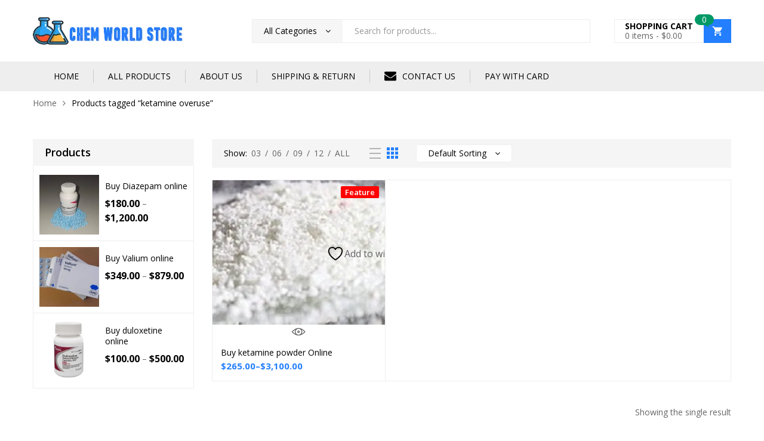

--- FILE ---
content_type: text/html; charset=UTF-8
request_url: https://chemworldstore.net/product-tag/ketamine-overuse/
body_size: 25089
content:
<!DOCTYPE html>
<html class="no-js" lang="en-US" prefix="og: https://ogp.me/ns#">
<head>
    <meta charset="UTF-8"/>
    <meta name="viewport" content="width=device-width, initial-scale=1.0, maximum-scale=1.0"/>
    <link rel="profile" href="https://gmpg.org/xfn/11"/>

    				<script>document.documentElement.className = document.documentElement.className + ' yes-js js_active js'</script>
				<style>img:is([sizes="auto" i], [sizes^="auto," i]) { contain-intrinsic-size: 3000px 1500px }</style>
	
<!-- Search Engine Optimization by Rank Math - https://rankmath.com/ -->
<title>ketamine overuse Archives - Chem World Store</title>
<meta name="robots" content="follow, index, max-snippet:-1, max-video-preview:-1, max-image-preview:large"/>
<link rel="canonical" href="https://chemworldstore.net/product-tag/ketamine-overuse/" />
<meta property="og:locale" content="en_US" />
<meta property="og:type" content="article" />
<meta property="og:title" content="ketamine overuse Archives - Chem World Store" />
<meta property="og:url" content="https://chemworldstore.net/product-tag/ketamine-overuse/" />
<meta property="og:site_name" content="Chem World Store" />
<meta name="twitter:card" content="summary_large_image" />
<meta name="twitter:title" content="ketamine overuse Archives - Chem World Store" />
<meta name="twitter:label1" content="Products" />
<meta name="twitter:data1" content="1" />
<script type="application/ld+json" class="rank-math-schema">{"@context":"https://schema.org","@graph":[{"@type":"Organization","@id":"https://chemworldstore.net/#organization","name":"Chemical Consulting Network"},{"@type":"WebSite","@id":"https://chemworldstore.net/#website","url":"https://chemworldstore.net","name":"Chemical Consulting Network","publisher":{"@id":"https://chemworldstore.net/#organization"},"inLanguage":"en-US"},{"@type":"CollectionPage","@id":"https://chemworldstore.net/product-tag/ketamine-overuse/#webpage","url":"https://chemworldstore.net/product-tag/ketamine-overuse/","name":"ketamine overuse Archives - Chem World Store","isPartOf":{"@id":"https://chemworldstore.net/#website"},"inLanguage":"en-US"}]}</script>
<!-- /Rank Math WordPress SEO plugin -->

<link rel="alternate" type="application/rss+xml" title="Chem World Store &raquo; Feed" href="https://chemworldstore.net/feed/" />
<link rel="alternate" type="application/rss+xml" title="Chem World Store &raquo; Comments Feed" href="https://chemworldstore.net/comments/feed/" />
<link rel="alternate" type="application/rss+xml" title="Chem World Store &raquo; ketamine overuse Tag Feed" href="https://chemworldstore.net/product-tag/ketamine-overuse/feed/" />
<script>
window._wpemojiSettings = {"baseUrl":"https:\/\/s.w.org\/images\/core\/emoji\/15.0.3\/72x72\/","ext":".png","svgUrl":"https:\/\/s.w.org\/images\/core\/emoji\/15.0.3\/svg\/","svgExt":".svg","source":{"concatemoji":"https:\/\/chemworldstore.net\/wp-includes\/js\/wp-emoji-release.min.js?ver=6.7.4"}};
/*! This file is auto-generated */
!function(i,n){var o,s,e;function c(e){try{var t={supportTests:e,timestamp:(new Date).valueOf()};sessionStorage.setItem(o,JSON.stringify(t))}catch(e){}}function p(e,t,n){e.clearRect(0,0,e.canvas.width,e.canvas.height),e.fillText(t,0,0);var t=new Uint32Array(e.getImageData(0,0,e.canvas.width,e.canvas.height).data),r=(e.clearRect(0,0,e.canvas.width,e.canvas.height),e.fillText(n,0,0),new Uint32Array(e.getImageData(0,0,e.canvas.width,e.canvas.height).data));return t.every(function(e,t){return e===r[t]})}function u(e,t,n){switch(t){case"flag":return n(e,"\ud83c\udff3\ufe0f\u200d\u26a7\ufe0f","\ud83c\udff3\ufe0f\u200b\u26a7\ufe0f")?!1:!n(e,"\ud83c\uddfa\ud83c\uddf3","\ud83c\uddfa\u200b\ud83c\uddf3")&&!n(e,"\ud83c\udff4\udb40\udc67\udb40\udc62\udb40\udc65\udb40\udc6e\udb40\udc67\udb40\udc7f","\ud83c\udff4\u200b\udb40\udc67\u200b\udb40\udc62\u200b\udb40\udc65\u200b\udb40\udc6e\u200b\udb40\udc67\u200b\udb40\udc7f");case"emoji":return!n(e,"\ud83d\udc26\u200d\u2b1b","\ud83d\udc26\u200b\u2b1b")}return!1}function f(e,t,n){var r="undefined"!=typeof WorkerGlobalScope&&self instanceof WorkerGlobalScope?new OffscreenCanvas(300,150):i.createElement("canvas"),a=r.getContext("2d",{willReadFrequently:!0}),o=(a.textBaseline="top",a.font="600 32px Arial",{});return e.forEach(function(e){o[e]=t(a,e,n)}),o}function t(e){var t=i.createElement("script");t.src=e,t.defer=!0,i.head.appendChild(t)}"undefined"!=typeof Promise&&(o="wpEmojiSettingsSupports",s=["flag","emoji"],n.supports={everything:!0,everythingExceptFlag:!0},e=new Promise(function(e){i.addEventListener("DOMContentLoaded",e,{once:!0})}),new Promise(function(t){var n=function(){try{var e=JSON.parse(sessionStorage.getItem(o));if("object"==typeof e&&"number"==typeof e.timestamp&&(new Date).valueOf()<e.timestamp+604800&&"object"==typeof e.supportTests)return e.supportTests}catch(e){}return null}();if(!n){if("undefined"!=typeof Worker&&"undefined"!=typeof OffscreenCanvas&&"undefined"!=typeof URL&&URL.createObjectURL&&"undefined"!=typeof Blob)try{var e="postMessage("+f.toString()+"("+[JSON.stringify(s),u.toString(),p.toString()].join(",")+"));",r=new Blob([e],{type:"text/javascript"}),a=new Worker(URL.createObjectURL(r),{name:"wpTestEmojiSupports"});return void(a.onmessage=function(e){c(n=e.data),a.terminate(),t(n)})}catch(e){}c(n=f(s,u,p))}t(n)}).then(function(e){for(var t in e)n.supports[t]=e[t],n.supports.everything=n.supports.everything&&n.supports[t],"flag"!==t&&(n.supports.everythingExceptFlag=n.supports.everythingExceptFlag&&n.supports[t]);n.supports.everythingExceptFlag=n.supports.everythingExceptFlag&&!n.supports.flag,n.DOMReady=!1,n.readyCallback=function(){n.DOMReady=!0}}).then(function(){return e}).then(function(){var e;n.supports.everything||(n.readyCallback(),(e=n.source||{}).concatemoji?t(e.concatemoji):e.wpemoji&&e.twemoji&&(t(e.twemoji),t(e.wpemoji)))}))}((window,document),window._wpemojiSettings);
</script>
<style id='wp-emoji-styles-inline-css'>

	img.wp-smiley, img.emoji {
		display: inline !important;
		border: none !important;
		box-shadow: none !important;
		height: 1em !important;
		width: 1em !important;
		margin: 0 0.07em !important;
		vertical-align: -0.1em !important;
		background: none !important;
		padding: 0 !important;
	}
</style>
<link rel='stylesheet' id='wp-block-library-css' href='https://chemworldstore.net/wp-includes/css/dist/block-library/style.min.css?ver=6.7.4' media='all' />
<style id='wp-block-library-theme-inline-css'>
.wp-block-audio :where(figcaption){color:#555;font-size:13px;text-align:center}.is-dark-theme .wp-block-audio :where(figcaption){color:#ffffffa6}.wp-block-audio{margin:0 0 1em}.wp-block-code{border:1px solid #ccc;border-radius:4px;font-family:Menlo,Consolas,monaco,monospace;padding:.8em 1em}.wp-block-embed :where(figcaption){color:#555;font-size:13px;text-align:center}.is-dark-theme .wp-block-embed :where(figcaption){color:#ffffffa6}.wp-block-embed{margin:0 0 1em}.blocks-gallery-caption{color:#555;font-size:13px;text-align:center}.is-dark-theme .blocks-gallery-caption{color:#ffffffa6}:root :where(.wp-block-image figcaption){color:#555;font-size:13px;text-align:center}.is-dark-theme :root :where(.wp-block-image figcaption){color:#ffffffa6}.wp-block-image{margin:0 0 1em}.wp-block-pullquote{border-bottom:4px solid;border-top:4px solid;color:currentColor;margin-bottom:1.75em}.wp-block-pullquote cite,.wp-block-pullquote footer,.wp-block-pullquote__citation{color:currentColor;font-size:.8125em;font-style:normal;text-transform:uppercase}.wp-block-quote{border-left:.25em solid;margin:0 0 1.75em;padding-left:1em}.wp-block-quote cite,.wp-block-quote footer{color:currentColor;font-size:.8125em;font-style:normal;position:relative}.wp-block-quote:where(.has-text-align-right){border-left:none;border-right:.25em solid;padding-left:0;padding-right:1em}.wp-block-quote:where(.has-text-align-center){border:none;padding-left:0}.wp-block-quote.is-large,.wp-block-quote.is-style-large,.wp-block-quote:where(.is-style-plain){border:none}.wp-block-search .wp-block-search__label{font-weight:700}.wp-block-search__button{border:1px solid #ccc;padding:.375em .625em}:where(.wp-block-group.has-background){padding:1.25em 2.375em}.wp-block-separator.has-css-opacity{opacity:.4}.wp-block-separator{border:none;border-bottom:2px solid;margin-left:auto;margin-right:auto}.wp-block-separator.has-alpha-channel-opacity{opacity:1}.wp-block-separator:not(.is-style-wide):not(.is-style-dots){width:100px}.wp-block-separator.has-background:not(.is-style-dots){border-bottom:none;height:1px}.wp-block-separator.has-background:not(.is-style-wide):not(.is-style-dots){height:2px}.wp-block-table{margin:0 0 1em}.wp-block-table td,.wp-block-table th{word-break:normal}.wp-block-table :where(figcaption){color:#555;font-size:13px;text-align:center}.is-dark-theme .wp-block-table :where(figcaption){color:#ffffffa6}.wp-block-video :where(figcaption){color:#555;font-size:13px;text-align:center}.is-dark-theme .wp-block-video :where(figcaption){color:#ffffffa6}.wp-block-video{margin:0 0 1em}:root :where(.wp-block-template-part.has-background){margin-bottom:0;margin-top:0;padding:1.25em 2.375em}
</style>
<link rel='stylesheet' id='yith-wcwl-add-to-wishlist-css' href='https://chemworldstore.net/wp-content/plugins/yith-woocommerce-wishlist/assets/css/frontend/add-to-wishlist.css?ver=4.11.0' media='all' />
<style id='yith-wcwl-add-to-wishlist-inline-css'>
 :root { --add-to-wishlist-icon-color: #000000; --added-to-wishlist-icon-color: #000000; --rounded-corners-radius: 16px; --add-to-cart-rounded-corners-radius: 16px; --color-headers-background: #F4F4F4; --feedback-duration: 3s } 
</style>
<link rel='stylesheet' id='jquery-selectBox-css' href='https://chemworldstore.net/wp-content/plugins/yith-woocommerce-wishlist/assets/css/jquery.selectBox.css?ver=1.2.0' media='all' />
<link rel='stylesheet' id='woocommerce_prettyPhoto_css-css' href='//chemworldstore.net/wp-content/plugins/woocommerce/assets/css/prettyPhoto.css?ver=3.1.6' media='all' />
<link rel='stylesheet' id='yith-wcwl-main-css' href='https://chemworldstore.net/wp-content/plugins/yith-woocommerce-wishlist/assets/css/style.css?ver=4.11.0' media='all' />
<style id='yith-wcwl-main-inline-css'>
 :root { --add-to-wishlist-icon-color: #000000; --added-to-wishlist-icon-color: #000000; --rounded-corners-radius: 16px; --add-to-cart-rounded-corners-radius: 16px; --color-headers-background: #F4F4F4; --feedback-duration: 3s } 
</style>
<style id='classic-theme-styles-inline-css'>
/*! This file is auto-generated */
.wp-block-button__link{color:#fff;background-color:#32373c;border-radius:9999px;box-shadow:none;text-decoration:none;padding:calc(.667em + 2px) calc(1.333em + 2px);font-size:1.125em}.wp-block-file__button{background:#32373c;color:#fff;text-decoration:none}
</style>
<style id='global-styles-inline-css'>
:root{--wp--preset--aspect-ratio--square: 1;--wp--preset--aspect-ratio--4-3: 4/3;--wp--preset--aspect-ratio--3-4: 3/4;--wp--preset--aspect-ratio--3-2: 3/2;--wp--preset--aspect-ratio--2-3: 2/3;--wp--preset--aspect-ratio--16-9: 16/9;--wp--preset--aspect-ratio--9-16: 9/16;--wp--preset--color--black: #000000;--wp--preset--color--cyan-bluish-gray: #abb8c3;--wp--preset--color--white: #ffffff;--wp--preset--color--pale-pink: #f78da7;--wp--preset--color--vivid-red: #cf2e2e;--wp--preset--color--luminous-vivid-orange: #ff6900;--wp--preset--color--luminous-vivid-amber: #fcb900;--wp--preset--color--light-green-cyan: #7bdcb5;--wp--preset--color--vivid-green-cyan: #00d084;--wp--preset--color--pale-cyan-blue: #8ed1fc;--wp--preset--color--vivid-cyan-blue: #0693e3;--wp--preset--color--vivid-purple: #9b51e0;--wp--preset--gradient--vivid-cyan-blue-to-vivid-purple: linear-gradient(135deg,rgba(6,147,227,1) 0%,rgb(155,81,224) 100%);--wp--preset--gradient--light-green-cyan-to-vivid-green-cyan: linear-gradient(135deg,rgb(122,220,180) 0%,rgb(0,208,130) 100%);--wp--preset--gradient--luminous-vivid-amber-to-luminous-vivid-orange: linear-gradient(135deg,rgba(252,185,0,1) 0%,rgba(255,105,0,1) 100%);--wp--preset--gradient--luminous-vivid-orange-to-vivid-red: linear-gradient(135deg,rgba(255,105,0,1) 0%,rgb(207,46,46) 100%);--wp--preset--gradient--very-light-gray-to-cyan-bluish-gray: linear-gradient(135deg,rgb(238,238,238) 0%,rgb(169,184,195) 100%);--wp--preset--gradient--cool-to-warm-spectrum: linear-gradient(135deg,rgb(74,234,220) 0%,rgb(151,120,209) 20%,rgb(207,42,186) 40%,rgb(238,44,130) 60%,rgb(251,105,98) 80%,rgb(254,248,76) 100%);--wp--preset--gradient--blush-light-purple: linear-gradient(135deg,rgb(255,206,236) 0%,rgb(152,150,240) 100%);--wp--preset--gradient--blush-bordeaux: linear-gradient(135deg,rgb(254,205,165) 0%,rgb(254,45,45) 50%,rgb(107,0,62) 100%);--wp--preset--gradient--luminous-dusk: linear-gradient(135deg,rgb(255,203,112) 0%,rgb(199,81,192) 50%,rgb(65,88,208) 100%);--wp--preset--gradient--pale-ocean: linear-gradient(135deg,rgb(255,245,203) 0%,rgb(182,227,212) 50%,rgb(51,167,181) 100%);--wp--preset--gradient--electric-grass: linear-gradient(135deg,rgb(202,248,128) 0%,rgb(113,206,126) 100%);--wp--preset--gradient--midnight: linear-gradient(135deg,rgb(2,3,129) 0%,rgb(40,116,252) 100%);--wp--preset--font-size--small: 13px;--wp--preset--font-size--medium: 20px;--wp--preset--font-size--large: 36px;--wp--preset--font-size--x-large: 42px;--wp--preset--spacing--20: 0.44rem;--wp--preset--spacing--30: 0.67rem;--wp--preset--spacing--40: 1rem;--wp--preset--spacing--50: 1.5rem;--wp--preset--spacing--60: 2.25rem;--wp--preset--spacing--70: 3.38rem;--wp--preset--spacing--80: 5.06rem;--wp--preset--shadow--natural: 6px 6px 9px rgba(0, 0, 0, 0.2);--wp--preset--shadow--deep: 12px 12px 50px rgba(0, 0, 0, 0.4);--wp--preset--shadow--sharp: 6px 6px 0px rgba(0, 0, 0, 0.2);--wp--preset--shadow--outlined: 6px 6px 0px -3px rgba(255, 255, 255, 1), 6px 6px rgba(0, 0, 0, 1);--wp--preset--shadow--crisp: 6px 6px 0px rgba(0, 0, 0, 1);}:where(.is-layout-flex){gap: 0.5em;}:where(.is-layout-grid){gap: 0.5em;}body .is-layout-flex{display: flex;}.is-layout-flex{flex-wrap: wrap;align-items: center;}.is-layout-flex > :is(*, div){margin: 0;}body .is-layout-grid{display: grid;}.is-layout-grid > :is(*, div){margin: 0;}:where(.wp-block-columns.is-layout-flex){gap: 2em;}:where(.wp-block-columns.is-layout-grid){gap: 2em;}:where(.wp-block-post-template.is-layout-flex){gap: 1.25em;}:where(.wp-block-post-template.is-layout-grid){gap: 1.25em;}.has-black-color{color: var(--wp--preset--color--black) !important;}.has-cyan-bluish-gray-color{color: var(--wp--preset--color--cyan-bluish-gray) !important;}.has-white-color{color: var(--wp--preset--color--white) !important;}.has-pale-pink-color{color: var(--wp--preset--color--pale-pink) !important;}.has-vivid-red-color{color: var(--wp--preset--color--vivid-red) !important;}.has-luminous-vivid-orange-color{color: var(--wp--preset--color--luminous-vivid-orange) !important;}.has-luminous-vivid-amber-color{color: var(--wp--preset--color--luminous-vivid-amber) !important;}.has-light-green-cyan-color{color: var(--wp--preset--color--light-green-cyan) !important;}.has-vivid-green-cyan-color{color: var(--wp--preset--color--vivid-green-cyan) !important;}.has-pale-cyan-blue-color{color: var(--wp--preset--color--pale-cyan-blue) !important;}.has-vivid-cyan-blue-color{color: var(--wp--preset--color--vivid-cyan-blue) !important;}.has-vivid-purple-color{color: var(--wp--preset--color--vivid-purple) !important;}.has-black-background-color{background-color: var(--wp--preset--color--black) !important;}.has-cyan-bluish-gray-background-color{background-color: var(--wp--preset--color--cyan-bluish-gray) !important;}.has-white-background-color{background-color: var(--wp--preset--color--white) !important;}.has-pale-pink-background-color{background-color: var(--wp--preset--color--pale-pink) !important;}.has-vivid-red-background-color{background-color: var(--wp--preset--color--vivid-red) !important;}.has-luminous-vivid-orange-background-color{background-color: var(--wp--preset--color--luminous-vivid-orange) !important;}.has-luminous-vivid-amber-background-color{background-color: var(--wp--preset--color--luminous-vivid-amber) !important;}.has-light-green-cyan-background-color{background-color: var(--wp--preset--color--light-green-cyan) !important;}.has-vivid-green-cyan-background-color{background-color: var(--wp--preset--color--vivid-green-cyan) !important;}.has-pale-cyan-blue-background-color{background-color: var(--wp--preset--color--pale-cyan-blue) !important;}.has-vivid-cyan-blue-background-color{background-color: var(--wp--preset--color--vivid-cyan-blue) !important;}.has-vivid-purple-background-color{background-color: var(--wp--preset--color--vivid-purple) !important;}.has-black-border-color{border-color: var(--wp--preset--color--black) !important;}.has-cyan-bluish-gray-border-color{border-color: var(--wp--preset--color--cyan-bluish-gray) !important;}.has-white-border-color{border-color: var(--wp--preset--color--white) !important;}.has-pale-pink-border-color{border-color: var(--wp--preset--color--pale-pink) !important;}.has-vivid-red-border-color{border-color: var(--wp--preset--color--vivid-red) !important;}.has-luminous-vivid-orange-border-color{border-color: var(--wp--preset--color--luminous-vivid-orange) !important;}.has-luminous-vivid-amber-border-color{border-color: var(--wp--preset--color--luminous-vivid-amber) !important;}.has-light-green-cyan-border-color{border-color: var(--wp--preset--color--light-green-cyan) !important;}.has-vivid-green-cyan-border-color{border-color: var(--wp--preset--color--vivid-green-cyan) !important;}.has-pale-cyan-blue-border-color{border-color: var(--wp--preset--color--pale-cyan-blue) !important;}.has-vivid-cyan-blue-border-color{border-color: var(--wp--preset--color--vivid-cyan-blue) !important;}.has-vivid-purple-border-color{border-color: var(--wp--preset--color--vivid-purple) !important;}.has-vivid-cyan-blue-to-vivid-purple-gradient-background{background: var(--wp--preset--gradient--vivid-cyan-blue-to-vivid-purple) !important;}.has-light-green-cyan-to-vivid-green-cyan-gradient-background{background: var(--wp--preset--gradient--light-green-cyan-to-vivid-green-cyan) !important;}.has-luminous-vivid-amber-to-luminous-vivid-orange-gradient-background{background: var(--wp--preset--gradient--luminous-vivid-amber-to-luminous-vivid-orange) !important;}.has-luminous-vivid-orange-to-vivid-red-gradient-background{background: var(--wp--preset--gradient--luminous-vivid-orange-to-vivid-red) !important;}.has-very-light-gray-to-cyan-bluish-gray-gradient-background{background: var(--wp--preset--gradient--very-light-gray-to-cyan-bluish-gray) !important;}.has-cool-to-warm-spectrum-gradient-background{background: var(--wp--preset--gradient--cool-to-warm-spectrum) !important;}.has-blush-light-purple-gradient-background{background: var(--wp--preset--gradient--blush-light-purple) !important;}.has-blush-bordeaux-gradient-background{background: var(--wp--preset--gradient--blush-bordeaux) !important;}.has-luminous-dusk-gradient-background{background: var(--wp--preset--gradient--luminous-dusk) !important;}.has-pale-ocean-gradient-background{background: var(--wp--preset--gradient--pale-ocean) !important;}.has-electric-grass-gradient-background{background: var(--wp--preset--gradient--electric-grass) !important;}.has-midnight-gradient-background{background: var(--wp--preset--gradient--midnight) !important;}.has-small-font-size{font-size: var(--wp--preset--font-size--small) !important;}.has-medium-font-size{font-size: var(--wp--preset--font-size--medium) !important;}.has-large-font-size{font-size: var(--wp--preset--font-size--large) !important;}.has-x-large-font-size{font-size: var(--wp--preset--font-size--x-large) !important;}
:where(.wp-block-post-template.is-layout-flex){gap: 1.25em;}:where(.wp-block-post-template.is-layout-grid){gap: 1.25em;}
:where(.wp-block-columns.is-layout-flex){gap: 2em;}:where(.wp-block-columns.is-layout-grid){gap: 2em;}
:root :where(.wp-block-pullquote){font-size: 1.5em;line-height: 1.6;}
</style>
<link rel='stylesheet' id='contact-form-7-css' href='https://chemworldstore.net/wp-content/plugins/contact-form-7/includes/css/styles.css?ver=6.1.4' media='all' />
<link rel='stylesheet' id='animate-css-css' href='https://chemworldstore.net/wp-content/plugins/ovic-addon-toolkit/assets/css/animate.min.css?ver=3.7.0' media='all' />
<link rel='stylesheet' id='growl-css' href='https://chemworldstore.net/wp-content/plugins/ovic-addon-toolkit/assets/3rd-party/growl/growl.min.css?ver=1.3.5' media='all' />
<link rel='stylesheet' id='ovic-core-css' href='https://chemworldstore.net/wp-content/plugins/ovic-addon-toolkit/assets/css/ovic-core.min.css?ver=2.6.2' media='all' />
<link rel='stylesheet' id='rw-slider-image-script-css' href='https://chemworldstore.net/wp-content/plugins/slider-images/style/rw-slider-image-widget.css?ver=6.7.4' media='all' />
<link rel='stylesheet' id='rw-slider-image-style-fontawesome-css' href='https://chemworldstore.net/wp-content/plugins/slider-images/style/richwebicons.css?ver=6.7.4' media='all' />
<link rel='stylesheet' id='wpsm_test_b_bootstrap-front-css' href='https://chemworldstore.net/wp-content/plugins/testimonial-builder/assets/css/bootstrap-front.css?ver=6.7.4' media='all' />
<link rel='stylesheet' id='wpsm_test_b_style-1-css' href='https://chemworldstore.net/wp-content/plugins/testimonial-builder/assets/css/style-1.css?ver=6.7.4' media='all' />
<link rel='stylesheet' id='wpsm_test_b_style-2-css' href='https://chemworldstore.net/wp-content/plugins/testimonial-builder/assets/css/style-2.css?ver=6.7.4' media='all' />
<link rel='stylesheet' id='wpsm_test_b_owl_carousel_min_css-css' href='https://chemworldstore.net/wp-content/plugins/testimonial-builder/assets/css/owl.carousel.min.css?ver=6.7.4' media='all' />
<style id='woocommerce-inline-inline-css'>
.woocommerce form .form-row .required { visibility: visible; }
.woocommerce a.button.wc-buy-now-btn, .woocommerce button.button.wc-buy-now-btn, .woocommerce input.button.wc-buy-now-btn { color: #1e1414 !important;background-color: #34a3ee !important;border-color: #140404 !important; }
</style>
<link rel='stylesheet' id='woo-attributes-swatches-css' href='https://chemworldstore.net/wp-content/plugins/kuteshop-toolkit/includes/classes/woo-attributes-swatches/woo-attribute.css?ver=1.0' media='all' />
<link rel='stylesheet' id='yith-quick-view-css' href='https://chemworldstore.net/wp-content/plugins/yith-woocommerce-quick-view/assets/css/yith-quick-view.css?ver=2.10.0' media='all' />
<style id='yith-quick-view-inline-css'>

				#yith-quick-view-modal .yith-quick-view-overlay{background:rgba( 0, 0, 0, 0.8)}
				#yith-quick-view-modal .yith-wcqv-main{background:#ffffff;}
				#yith-quick-view-close{color:#cdcdcd;}
				#yith-quick-view-close:hover{color:#ff0000;}
</style>
<link rel='stylesheet' id='dgwt-wcas-style-css' href='https://chemworldstore.net/wp-content/plugins/ajax-search-for-woocommerce/assets/css/style.min.css?ver=1.32.2' media='all' />
<link rel='stylesheet' id='jquery-fixedheadertable-style-css' href='https://chemworldstore.net/wp-content/plugins/yith-woocommerce-compare/assets/css/jquery.dataTables.css?ver=1.10.18' media='all' />
<link rel='stylesheet' id='yith_woocompare_page-css' href='https://chemworldstore.net/wp-content/plugins/yith-woocommerce-compare/assets/css/compare.css?ver=3.6.0' media='all' />
<link rel='stylesheet' id='yith-woocompare-widget-css' href='https://chemworldstore.net/wp-content/plugins/yith-woocommerce-compare/assets/css/widget.css?ver=3.6.0' media='all' />
<link rel='stylesheet' id='font_style_js_icf7s-css' href='https://chemworldstore.net/wp-content/plugins/cf7-skins-innozilla/css/front_style.css?ver=6.7.4' media='all' />
<link rel='stylesheet' id='font-awesome-css' href='https://chemworldstore.net/wp-content/plugins/elementor/assets/lib/font-awesome/css/font-awesome.min.css?ver=4.7.0' media='all' />
<style id='font-awesome-inline-css'>
[data-font="FontAwesome"]:before {font-family: 'FontAwesome' !important;content: attr(data-icon) !important;speak: none !important;font-weight: normal !important;font-variant: normal !important;text-transform: none !important;line-height: 1 !important;font-style: normal !important;-webkit-font-smoothing: antialiased !important;-moz-osx-font-smoothing: grayscale !important;}
</style>
<link rel='stylesheet' id='scrollbar-css' href='https://chemworldstore.net/wp-content/themes/kuteshop/assets/vendor/scrollbar/scrollbar.min.css?ver=0.2.10' media='all' />
<link rel='stylesheet' id='chosen-css' href='https://chemworldstore.net/wp-content/themes/kuteshop/assets/vendor/chosen/chosen.min.css?ver=1.8.7' media='all' />
<link rel='stylesheet' id='slick-css' href='https://chemworldstore.net/wp-content/plugins/ovic-addon-toolkit/assets/3rd-party/slick/slick.min.css?ver=1.0.1' media='all' />
<link rel='stylesheet' id='kuteshop_default-css' href='https://chemworldstore.net/wp-content/themes/kuteshop/assets/css/default.css?ver=4.2.4' media='all' />
<link rel='stylesheet' id='main-icon-css' href='https://chemworldstore.net/wp-content/themes/kuteshop/assets/vendor/main-icon/style.css?ver=1.0.0' media='all' />
<link rel='stylesheet' id='kuteshop-css' href='https://chemworldstore.net/wp-content/themes/kuteshop/assets/css/style.css?ver=4.2.4' media='all' />
<link rel='stylesheet' id='kuteshop-main-css' href='https://chemworldstore.net/wp-content/themes/kuteshop/style.css?ver=4.2.4' media='all' />
<style id='kuteshop-main-inline-css'>
body{ --main-color-h:215; --main-color-s:99%; --main-color-l:57%; --default-color:#000;--main-color:#237ffe;}@media (max-width:1499px) and (min-width:992px){body{}} @media (min-width: 1230px){ body{ --main-container:1170px; } body.wcfm-store-page .site #main{ width:1200px !important; } } .vertical-menu > .menu-item:nth-child(n+12){ display: none; } 
</style>
<link rel='stylesheet' id='kuteshop-new-css' href='https://chemworldstore.net/wp-content/themes/kuteshop/assets/css/style-new.min.css?ver=4.2.4' media='all' />
<link rel='stylesheet' id='megamenu-frontend-css' href='https://chemworldstore.net/wp-content/plugins/ovic-addon-toolkit/includes/extends/megamenu/assets/css/megamenu.min.css?ver=6.7.4' media='all' />
<script type="text/template" id="tmpl-ovic-notice-popup">
    <# if ( data.img_url != '' ) { #>
    <figure>
        <img src="{{data.img_url}}" alt="{{data.title}}" class="growl-thumb"/>
    </figure>
    <# } #>
    <p class="growl-content">
        <# if ( data.title != '' ) { #>
        <span>{{data.title}}</span>
        <# } #>
        {{{data.content}}}
    </p>
</script>
<script src="https://chemworldstore.net/wp-includes/js/tinymce/tinymce.min.js?ver=49110-20201110" id="wp-tinymce-root-js"></script>
<script src="https://chemworldstore.net/wp-includes/js/tinymce/plugins/compat3x/plugin.min.js?ver=49110-20201110" id="wp-tinymce-js"></script>
<script src="https://chemworldstore.net/wp-includes/js/jquery/jquery.min.js?ver=3.7.1" id="jquery-core-js"></script>
<script src="https://chemworldstore.net/wp-includes/js/jquery/jquery-migrate.min.js?ver=3.4.1" id="jquery-migrate-js"></script>
<script src="https://chemworldstore.net/wp-includes/js/jquery/ui/core.min.js?ver=1.13.3" id="jquery-ui-core-js"></script>
<script src="https://chemworldstore.net/wp-content/plugins/slider-images/scripts/rw-slider-image-widget.js?ver=6.7.4" id="rw-slider-image-script-js"></script>
<script src="https://chemworldstore.net/wp-content/plugins/slider-images/scripts/jquery.easing.1.2.js?ver=6.7.4" id="rw-slider-image-script-easing-js"></script>
<script src="https://chemworldstore.net/wp-content/plugins/slider-images/scripts/jquery.anythingslider.min.js?ver=6.7.4" id="rw-slider-image-script-anythingslider-js"></script>
<script src="https://chemworldstore.net/wp-content/plugins/slider-images/scripts/jquery.colorbox-min.js?ver=6.7.4" id="rw-slider-image-script-colorbox-js"></script>
<script src="https://chemworldstore.net/wp-content/plugins/testimonial-builder/assets/js/owl.carousel.min.js?ver=1" id="wpsm_test_b_owl.carousel.min.js-js"></script>
<script src="https://chemworldstore.net/wp-content/plugins/woocommerce/assets/js/jquery-blockui/jquery.blockUI.min.js?ver=2.7.0-wc.10.4.3" id="wc-jquery-blockui-js" data-wp-strategy="defer"></script>
<script id="wc-add-to-cart-js-extra">
var wc_add_to_cart_params = {"ajax_url":"\/wp-admin\/admin-ajax.php","wc_ajax_url":"\/?wc-ajax=%%endpoint%%","i18n_view_cart":"View cart","cart_url":"https:\/\/chemworldstore.net\/my-account\/cart\/","is_cart":"","cart_redirect_after_add":"no"};
</script>
<script src="https://chemworldstore.net/wp-content/plugins/woocommerce/assets/js/frontend/add-to-cart.min.js?ver=10.4.3" id="wc-add-to-cart-js" data-wp-strategy="defer"></script>
<script src="https://chemworldstore.net/wp-content/plugins/woocommerce/assets/js/js-cookie/js.cookie.min.js?ver=2.1.4-wc.10.4.3" id="wc-js-cookie-js" defer data-wp-strategy="defer"></script>
<script id="woocommerce-js-extra">
var woocommerce_params = {"ajax_url":"\/wp-admin\/admin-ajax.php","wc_ajax_url":"\/?wc-ajax=%%endpoint%%","i18n_password_show":"Show password","i18n_password_hide":"Hide password"};
</script>
<script src="https://chemworldstore.net/wp-content/plugins/woocommerce/assets/js/frontend/woocommerce.min.js?ver=10.4.3" id="woocommerce-js" defer data-wp-strategy="defer"></script>
<script src="https://chemworldstore.net/wp-content/plugins/js_composer/assets/js/vendors/woocommerce-add-to-cart.js?ver=8.2" id="vc_woocommerce-add-to-cart-js-js"></script>
<script id="filter_js_icf7s-js-extra">
var icf7s_option = [""];
</script>
<script src="https://chemworldstore.net/wp-content/plugins/cf7-skins-innozilla/js/icf7s_configure.js?ver=6.7.4" id="filter_js_icf7s-js"></script>
<script></script><link rel="https://api.w.org/" href="https://chemworldstore.net/wp-json/" /><link rel="alternate" title="JSON" type="application/json" href="https://chemworldstore.net/wp-json/wp/v2/product_tag/188" /><link rel="EditURI" type="application/rsd+xml" title="RSD" href="https://chemworldstore.net/xmlrpc.php?rsd" />
<meta name="generator" content="WordPress 6.7.4" />
<meta name="google-site-verification" content="NdVrmB7lefUQl3rWCSp2dQBsAPBFdjXKaEXxS2QNN8M" />		<style>
			.dgwt-wcas-ico-magnifier,.dgwt-wcas-ico-magnifier-handler{max-width:20px}.dgwt-wcas-search-wrapp{max-width:600px}		</style>
			<noscript><style>.woocommerce-product-gallery{ opacity: 1 !important; }</style></noscript>
	<meta name="generator" content="Elementor 3.34.1; features: additional_custom_breakpoints; settings: css_print_method-external, google_font-enabled, font_display-swap">
			<style>
				.e-con.e-parent:nth-of-type(n+4):not(.e-lazyloaded):not(.e-no-lazyload),
				.e-con.e-parent:nth-of-type(n+4):not(.e-lazyloaded):not(.e-no-lazyload) * {
					background-image: none !important;
				}
				@media screen and (max-height: 1024px) {
					.e-con.e-parent:nth-of-type(n+3):not(.e-lazyloaded):not(.e-no-lazyload),
					.e-con.e-parent:nth-of-type(n+3):not(.e-lazyloaded):not(.e-no-lazyload) * {
						background-image: none !important;
					}
				}
				@media screen and (max-height: 640px) {
					.e-con.e-parent:nth-of-type(n+2):not(.e-lazyloaded):not(.e-no-lazyload),
					.e-con.e-parent:nth-of-type(n+2):not(.e-lazyloaded):not(.e-no-lazyload) * {
						background-image: none !important;
					}
				}
			</style>
			<meta name="generator" content="Powered by WPBakery Page Builder - drag and drop page builder for WordPress."/>
<meta name="generator" content="Powered by Slider Revolution 6.7.25 - responsive, Mobile-Friendly Slider Plugin for WordPress with comfortable drag and drop interface." />
<link rel="preconnect" href="https://fonts.googleapis.com"><link rel="preconnect" href="https://fonts.gstatic.com" crossorigin><link href="https://fonts.googleapis.com/css2?family=Open+Sans:wght@300;400;600;700&display=swap" rel="stylesheet"><script>function setREVStartSize(e){
			//window.requestAnimationFrame(function() {
				window.RSIW = window.RSIW===undefined ? window.innerWidth : window.RSIW;
				window.RSIH = window.RSIH===undefined ? window.innerHeight : window.RSIH;
				try {
					var pw = document.getElementById(e.c).parentNode.offsetWidth,
						newh;
					pw = pw===0 || isNaN(pw) || (e.l=="fullwidth" || e.layout=="fullwidth") ? window.RSIW : pw;
					e.tabw = e.tabw===undefined ? 0 : parseInt(e.tabw);
					e.thumbw = e.thumbw===undefined ? 0 : parseInt(e.thumbw);
					e.tabh = e.tabh===undefined ? 0 : parseInt(e.tabh);
					e.thumbh = e.thumbh===undefined ? 0 : parseInt(e.thumbh);
					e.tabhide = e.tabhide===undefined ? 0 : parseInt(e.tabhide);
					e.thumbhide = e.thumbhide===undefined ? 0 : parseInt(e.thumbhide);
					e.mh = e.mh===undefined || e.mh=="" || e.mh==="auto" ? 0 : parseInt(e.mh,0);
					if(e.layout==="fullscreen" || e.l==="fullscreen")
						newh = Math.max(e.mh,window.RSIH);
					else{
						e.gw = Array.isArray(e.gw) ? e.gw : [e.gw];
						for (var i in e.rl) if (e.gw[i]===undefined || e.gw[i]===0) e.gw[i] = e.gw[i-1];
						e.gh = e.el===undefined || e.el==="" || (Array.isArray(e.el) && e.el.length==0)? e.gh : e.el;
						e.gh = Array.isArray(e.gh) ? e.gh : [e.gh];
						for (var i in e.rl) if (e.gh[i]===undefined || e.gh[i]===0) e.gh[i] = e.gh[i-1];
											
						var nl = new Array(e.rl.length),
							ix = 0,
							sl;
						e.tabw = e.tabhide>=pw ? 0 : e.tabw;
						e.thumbw = e.thumbhide>=pw ? 0 : e.thumbw;
						e.tabh = e.tabhide>=pw ? 0 : e.tabh;
						e.thumbh = e.thumbhide>=pw ? 0 : e.thumbh;
						for (var i in e.rl) nl[i] = e.rl[i]<window.RSIW ? 0 : e.rl[i];
						sl = nl[0];
						for (var i in nl) if (sl>nl[i] && nl[i]>0) { sl = nl[i]; ix=i;}
						var m = pw>(e.gw[ix]+e.tabw+e.thumbw) ? 1 : (pw-(e.tabw+e.thumbw)) / (e.gw[ix]);
						newh =  (e.gh[ix] * m) + (e.tabh + e.thumbh);
					}
					var el = document.getElementById(e.c);
					if (el!==null && el) el.style.height = newh+"px";
					el = document.getElementById(e.c+"_wrapper");
					if (el!==null && el) {
						el.style.height = newh+"px";
						el.style.display = "block";
					}
				} catch(e){
					console.log("Failure at Presize of Slider:" + e)
				}
			//});
		  };</script>
<style type="text/css">.ovic-menu-clone-wrap .head-menu-mobile{background-position:center center;background-repeat:no-repeat;background-attachment:scroll;background-size:cover;}</style>		<style id="wp-custom-css">
			.page-title.entry-title{
	display:none;
}		</style>
		<noscript><style> .wpb_animate_when_almost_visible { opacity: 1; }</style></noscript></head>

<body class="archive tax-product_tag term-ketamine-overuse term-188 wp-embed-responsive theme-kuteshop woocommerce woocommerce-page woocommerce-no-js  kuteshop-4.2.4 header-style-01 wpb-js-composer js-comp-ver-8.2 vc_responsive elementor-default elementor-kit-925">

<a href="#" class="overlay-body" aria-hidden="true"></a>

<!-- #page -->
<div id="page" class="site">

    <header id="header" class="header style-01">
    <div class="header-section header-top">
        <div class="container">
            <div class="header-inner">
                <div class="header-start">
                                    </div>
                <div class="header-end">
                                    </div>
            </div>
        </div>
    </div>
    <div class="header-section header-mid">
        <div class="container">
            <div class="header-inner">
                <div class="logo"><a href="https://chemworldstore.net/"><figure class="logo-image"><img alt="Chem World Store" src="https://chemworldstore.net/wp-content/uploads/2020/07/Chem-world-store-Copy.png" class="_rw" /></figure></a></div>                <div class="block-search"><div class="dgwt-wcas-search-wrapp dgwt-wcas-has-submit js-dgwt-wcas-mobile-overlay-enabled">
    <form class="search-form dgwt-wcas-search-form" role="search" method="get"
          action="https://chemworldstore.net/">

        
                    <div class="category">
                <select  name='product_cat' id='424523619' class='category-search-option' tabindex="1">
	<option value='0'>All Categories</option>
	<option class="level-0" value="benzodiazepine">Benzodiazepine</option>
	<option class="level-0" value="cannabinoid">Cannabinoid</option>
	<option class="level-0" value="pain-relievers">Pain Relievers</option>
	<option class="level-0" value="psychedelic">Psychedelic</option>
	<option class="level-0" value="stimulants">Stimulants</option>
	<option class="level-0" value="uncategorized">Uncategorized</option>
</select>
            </div>
                <div class="dgwt-wcas-sf-wrapp">
            <label class="screen-reader-text">
                Products search            </label>
                                                                    <input type="hidden" name="dgwt_wcas" value="1"/>
                                                    <input type="hidden" name="post_type" value="product"/>
                        <div class="search-input">
                <input id="dgwt-wcas-search-input-15c8"
                       type="search"
                       class="input-text dgwt-wcas-search-input"
                       name="s"
                       value=""
                       placeholder="Search for products..."
                       autocomplete="off"
                       data-custom-params=""
                />
                <span class="input-focus"></span>
                <div class="dgwt-wcas-preloader"></div>
            </div>
            <button type="submit" class="btn-submit dgwt-wcas-search-submit">
                Search            </button>
        </div>

            </form>
</div>
</div>                <div class="header-control">
                    <div class="inner-control">
                                <div class="block-minicart kuteshop-dropdown main-bora-2">
                    <a class="woo-cart-link icon-link" href="https://chemworldstore.net/my-account/cart/"
           data-kuteshop="kuteshop-dropdown">
            <span class="icon main-icon-cart1">
                <span class="count">0</span>
            </span>
            <span class="content">
                <span class="text">
                    Shopping Cart                </span>
                <span class="item">
                    <span class="count">0</span>
                    items -                 </span>
                <span class="total"><span class="woocommerce-Price-amount amount"><bdi><span class="woocommerce-Price-currencySymbol">&#36;</span>0.00</bdi></span></span>
            </span>
        </a>
        <div class="widget woocommerce widget_shopping_cart"><h2 class="widget-title">Your Cart</h2><div class="widget_shopping_cart_content"></div></div>        </div>
                            </div>
                </div>
            </div>
        </div>
    </div>
    <div class="header-section header-bot header-sticky">
        <div class="container">
            <div class="header-inner">
                                <div class="box-header-nav megamenu-wrap">
                    <div class="ovic-menu-wapper horizontal"><ul id="menu-main-menu" class="kuteshop-nav main-menu horizontal-menu ovic-menu"><li id="menu-item-33" class="menu-item menu-item-type-post_type menu-item-object-page menu-item-home menu-item-33 menu-item-icon-font"><a href="https://chemworldstore.net/" data-megamenu="35"><span class="icon icon-font dashicons dashicons-admin-home"></span>HOME</a></li>
<li id="menu-item-549" class="menu-item menu-item-type-post_type menu-item-object-page menu-item-549"><a href="https://chemworldstore.net/research-chemicals/" data-megamenu="0">ALL PRODUCTS</a></li>
<li id="menu-item-630" class="menu-item menu-item-type-post_type menu-item-object-page menu-item-630"><a href="https://chemworldstore.net/about-us/" data-megamenu="0">ABOUT US</a></li>
<li id="menu-item-751" class="menu-item menu-item-type-post_type menu-item-object-page menu-item-751"><a href="https://chemworldstore.net/payment-and-shipping/" data-megamenu="0">SHIPPING & RETURN</a></li>
<li id="menu-item-31" class="menu-item menu-item-type-post_type menu-item-object-page menu-item-31 menu-item-icon-font"><a href="https://chemworldstore.net/contact-us/" data-megamenu="37"><span class="icon icon-font fa fa-envelope"></span>CONTACT US</a></li>
<li id="menu-item-737" class="menu-item menu-item-type-post_type menu-item-object-page menu-item-737"><a href="https://chemworldstore.net/secure-card-payment/" data-megamenu="0">PAY WITH CARD</a></li>
</ul></div>                            <div class="mobile-block block-menu-bar">
            <a href="javascript:void(0)" class="menu-bar menu-toggle">
                <span class="icon ovic-icon-menu"><span class="inner"><span></span><span></span><span></span></span></span>
                <span class="text">Main Menu</span>
            </a>
        </div>
                        </div>
            </div>
        </div>
    </div>
</header>

<!-- .site-content-contain -->
<div id="content" class="container site-content sidebar-left shop-page">

    <nav class="woocommerce-breadcrumb"><a href="https://chemworldstore.net">Home</a><span class="delimiter"></span>Products tagged &ldquo;ketamine overuse&rdquo;</nav>
    
    <div id="primary" class="content-area">
        <main id="main" class="site-main">
            <header class="woocommerce-products-header">
	
	</header>
<div class="woocommerce-notices-wrapper"></div><div class="shop-control shop-before-control">
                <h1 class="page-title entry-title">
                <span>ketamine overuse</span>
            </h1>
            <div class="display-per-page-inline">
        <p class="title">Show:</p>
                <form class="per-page-form" method="GET" action="https://chemworldstore.net/product-tag/ketamine-overuse/">
                            <button type="submit" name="product_per_page" value="3"
                        class="button">
                    03                </button>
                /                            <button type="submit" name="product_per_page" value="6"
                        class="button">
                    06                </button>
                /                            <button type="submit" name="product_per_page" value="9"
                        class="button">
                    09                </button>
                /                            <button type="submit" name="product_per_page" value="12"
                        class="button">
                    12                </button>
                /                            <button type="submit" name="product_per_page" value="-1"
                        class="button">
                    All                </button>
                                                </form>
            </div>
            <div class="display-mode-control">
            <form class="display-mode" method="get" action="https://chemworldstore.net/product-tag/ketamine-overuse/">
                <button type="submit" value="list" name="shop_page_layout"
                        class="mode-list ">
                    <span class="icon">
                        <span></span>
                        <span></span>
                        <span></span>
                    </span>
                </button>
                <button type="submit" value="grid" name="shop_page_layout"
                        class="mode-grid active">
                    <span class="icon">
                        <span></span>
                        <span></span>
                        <span></span>
                        <span></span>
                        <span></span>
                        <span></span>
                        <span></span>
                        <span></span>
                        <span></span>
                    </span>
                </button>
                            </form>
        </div>
            <div class="display-sort-by">
        <form class="woocommerce-ordering" method="get">
		<select
		name="orderby"
		class="orderby"
					aria-label="Shop order"
			>
					<option value="menu_order"  selected='selected'>Default Sorting</option>
					<option value="popularity" >Popularity</option>
					<option value="date" >Latest</option>
					<option value="price" >Price: Low To High</option>
					<option value="price-desc" >Price: High To Low</option>
					<option value="sale" >Sale</option>
					<option value="on-sale" >On-Sale</option>
					<option value="feature" >Feature</option>
			</select>
	<input type="hidden" name="paged" value="1" />
	</form>
    </div>
</div>
<ul class="products shop-page response-content columns-3 ovic-products style-01 border-full">
<li data-product_id="1155" class="product-item style-01 product type-product post-1155 status-publish first instock product_cat-stimulants product_tag-about-ketamine-injection product_tag-about-ketamine-treatment product_tag-buy-ketamine product_tag-buy-ketamine-powder product_tag-buy-ketamine-powder-online product_tag-does-ketamine-come-from-a-plant product_tag-does-ketamine-come-in-pill-form product_tag-does-ketamine-come-up-in-urine-test product_tag-esketamine-buy product_tag-ketamine product_tag-ketamine-after-breakup product_tag-ketamine-after-concussion product_tag-ketamine-after-covid-vaccine product_tag-ketamine-after-food product_tag-ketamine-after-stroke product_tag-ketamine-after-surgery product_tag-ketamine-after-wisdom-teeth-removal product_tag-ketamine-after-workout product_tag-ketamine-against-anxiety product_tag-ketamine-against-covid product_tag-ketamine-against-depression product_tag-ketamine-against-depression-reddit product_tag-ketamine-anesket-ketamine-aka product_tag-ketamine-around product_tag-ketamine-around-me product_tag-ketamine-as-a-bronchodilator product_tag-ketamine-as-a-club-drug product_tag-ketamine-as-a-horse-tranquilizer product_tag-ketamine-as-a-painkiller product_tag-ketamine-as-a-sedative product_tag-ketamine-as-a-treatment-for-depression product_tag-ketamine-as-an-anesthetic product_tag-ketamine-as-antidepressant product_tag-ketamine-at-home product_tag-ketamine-at-home-treatment product_tag-ketamine-for-anxiety product_tag-ketamine-for-bipolar product_tag-ketamine-for-depression product_tag-ketamine-for-pain product_tag-ketamine-for-ptsd product_tag-ketamine-in-the-us product_tag-ketamine-injection-buy-online product_tag-ketamine-nasal-spray-buy-online product_tag-ketamine-overdose-brain-damage product_tag-ketamine-overdose-cardiac-arrest-ketamine-overdose-case-study product_tag-ketamine-overuse product_tag-ketamine-overview product_tag-ketamine-powder product_tag-ketamine-powder-for-sale product_tag-ketamine-powder-online product_tag-ketamine-tablets-buy product_tag-ketamine-therapy-near-me-cost product_tag-ketamine-vial product_tag-ketamine-vial-concentration product_tag-ketamine-vial-cost product_tag-ketamine-vial-dose product_tag-ketamine-vial-for-sale product_tag-ketamine-vial-price product_tag-ketamine-vial-sizes product_tag-ketamine-vial-stability-after-opening product_tag-oral-ketamine-buy product_tag-stigma-around-ketamine has-post-thumbnail featured shipping-taxable purchasable product-type-variable">
    <div class="product-inner product-01 add-cart-01">
        <div class="product-thumb tooltip-wrap tooltip-start">
        <div class="product-labels"><span class="featured product-label"><span class="text">Feature</span></span></div>        <div class="thumb-wrapper" >
            <a class="thumb-link hover- woocommerce-product-gallery__image"
               href="https://chemworldstore.net/product/buy-ketamine-powder-online/">
                <figure class="primary-thumb"><img fetchpriority="high" width="300" height="300" src="https://chemworldstore.net/wp-content/uploads/2020/07/ketamine-300x252.jpg" class="attachment-300x300 size-300x300 wp-post-image" alt="Buy ketamine powder Online" /></figure>            </a>
                    </div>
                            <div class="group-button style-01 popup">
                <div class="yith-add-to-wishlist-button-block" data-product-id="1155" data-attributes="{&quot;kind&quot;:&quot;button&quot;}"></div>            </div>
            <span class="add-to-cart" data-title="Select options"><a href="https://chemworldstore.net/product/buy-ketamine-powder-online/" data-quantity="1" class="button product_type_variable add_to_cart_button" data-product_id="1155" data-product_sku="" aria-label="Select options for &ldquo;Buy ketamine powder Online&rdquo;" rel="nofollow">Select options</a></span><a href="#" class="button yith-wcqv-button" data-product_id="1155">Quick View</a>            </div>
    <div class="product-info equal-elem">
        <h2 class="product-title"><a href="https://chemworldstore.net/product/buy-ketamine-powder-online/">Buy ketamine powder Online</a></h2>        
	<span class="price"><span class="woocommerce-Price-amount amount" aria-hidden="true"><bdi><span class="woocommerce-Price-currencySymbol">&#36;</span>265.00</bdi></span> <span aria-hidden="true">&ndash;</span> <span class="woocommerce-Price-amount amount" aria-hidden="true"><bdi><span class="woocommerce-Price-currencySymbol">&#36;</span>3,100.00</bdi></span><span class="screen-reader-text">Price range: &#36;265.00 through &#36;3,100.00</span></span>
    </div>
</div></li>
    </ul>
<div class="shop-control shop-after-control">
        <p class="woocommerce-result-count" role="alert" aria-relevant="all" >
	Showing the single result</p>
</div></main>
</div>
    <aside id="secondary" class="widget-area shop-widget-area" role="complementary"
           aria-label="Shop Sidebar">
		<div class="sidebar-inner"><div id="woocommerce_products-3" class="widget woocommerce widget_products"><h2 class="widget-title"><span class="text">Products</span><span class="arrow"></span></h2><ul class="product_list_widget"><li>
	
	<a href="https://chemworldstore.net/product/buy-diazepam-online/">
		<img width="300" height="300" src="https://chemworldstore.net/wp-content/uploads/2024/05/clz87y05w00040cjy1l9i7c2y-300x300.jpg" class="attachment-woocommerce_thumbnail size-woocommerce_thumbnail" alt="Buy Diazepam online" decoding="async" srcset="https://chemworldstore.net/wp-content/uploads/2024/05/clz87y05w00040cjy1l9i7c2y-300x300.jpg 300w, https://chemworldstore.net/wp-content/uploads/2024/05/clz87y05w00040cjy1l9i7c2y-86x87.jpg 86w, https://chemworldstore.net/wp-content/uploads/2024/05/clz87y05w00040cjy1l9i7c2y-64x64.jpg 64w, https://chemworldstore.net/wp-content/uploads/2024/05/clz87y05w00040cjy1l9i7c2y-150x150.jpg 150w, https://chemworldstore.net/wp-content/uploads/2024/05/clz87y05w00040cjy1l9i7c2y-100x100.jpg 100w" sizes="(max-width: 300px) 100vw, 300px" />		<span class="product-title">Buy Diazepam online</span>
	</a>

				
	<span class="woocommerce-Price-amount amount" aria-hidden="true"><bdi><span class="woocommerce-Price-currencySymbol">&#36;</span>180.00</bdi></span> <span aria-hidden="true">&ndash;</span> <span class="woocommerce-Price-amount amount" aria-hidden="true"><bdi><span class="woocommerce-Price-currencySymbol">&#36;</span>1,200.00</bdi></span><span class="screen-reader-text">Price range: &#36;180.00 through &#36;1,200.00</span>
	</li>
<li>
	
	<a href="https://chemworldstore.net/product/buy-valium-online/">
		<img width="300" height="300" src="https://chemworldstore.net/wp-content/uploads/2024/05/valium-tablets-300x300.jpg" class="attachment-woocommerce_thumbnail size-woocommerce_thumbnail" alt="Buy Valium online" decoding="async" srcset="https://chemworldstore.net/wp-content/uploads/2024/05/valium-tablets-300x300.jpg 300w, https://chemworldstore.net/wp-content/uploads/2024/05/valium-tablets-150x150.jpg 150w, https://chemworldstore.net/wp-content/uploads/2024/05/valium-tablets-100x100.jpg 100w" sizes="(max-width: 300px) 100vw, 300px" />		<span class="product-title">Buy Valium online</span>
	</a>

				
	<span class="woocommerce-Price-amount amount" aria-hidden="true"><bdi><span class="woocommerce-Price-currencySymbol">&#36;</span>349.00</bdi></span> <span aria-hidden="true">&ndash;</span> <span class="woocommerce-Price-amount amount" aria-hidden="true"><bdi><span class="woocommerce-Price-currencySymbol">&#36;</span>879.00</bdi></span><span class="screen-reader-text">Price range: &#36;349.00 through &#36;879.00</span>
	</li>
<li>
	
	<a href="https://chemworldstore.net/product/buy-duloxetine-online/">
		<img loading="lazy" width="300" height="300" src="https://chemworldstore.net/wp-content/uploads/2024/05/Buy-duloxetine-online-300x300.jpg" class="attachment-woocommerce_thumbnail size-woocommerce_thumbnail" alt="Buy duloxetine online" decoding="async" srcset="https://chemworldstore.net/wp-content/uploads/2024/05/Buy-duloxetine-online-300x300.jpg 300w, https://chemworldstore.net/wp-content/uploads/2024/05/Buy-duloxetine-online-86x86.jpg 86w, https://chemworldstore.net/wp-content/uploads/2024/05/Buy-duloxetine-online-64x64.jpg 64w, https://chemworldstore.net/wp-content/uploads/2024/05/Buy-duloxetine-online-150x150.jpg 150w, https://chemworldstore.net/wp-content/uploads/2024/05/Buy-duloxetine-online-100x100.jpg 100w, https://chemworldstore.net/wp-content/uploads/2024/05/Buy-duloxetine-online.jpg 600w" sizes="(max-width: 300px) 100vw, 300px" />		<span class="product-title">Buy duloxetine online</span>
	</a>

				
	<span class="woocommerce-Price-amount amount" aria-hidden="true"><bdi><span class="woocommerce-Price-currencySymbol">&#36;</span>100.00</bdi></span> <span aria-hidden="true">&ndash;</span> <span class="woocommerce-Price-amount amount" aria-hidden="true"><bdi><span class="woocommerce-Price-currencySymbol">&#36;</span>500.00</bdi></span><span class="screen-reader-text">Price range: &#36;100.00 through &#36;500.00</span>
	</li>
</ul></div></div>    </aside><!-- #secondary -->
</div><!-- .site-content-contain -->
<div class="container">
    </div>
</div><!-- #page -->

		<script>
			window.RS_MODULES = window.RS_MODULES || {};
			window.RS_MODULES.modules = window.RS_MODULES.modules || {};
			window.RS_MODULES.waiting = window.RS_MODULES.waiting || [];
			window.RS_MODULES.defered = true;
			window.RS_MODULES.moduleWaiting = window.RS_MODULES.moduleWaiting || {};
			window.RS_MODULES.type = 'compiled';
		</script>
		
<style type="text/css">


    .wpcf7.icf7s-1296 :hover, 
    .wpcf7.icf7s-1296 :active, 
    .wpcf7.icf7s-1296 :focus{
        outline: 0;
        outline: none;
        box-shadow: none;
    }
    .wpcf7.icf7s-1296 {
        max-width: 100%;
        height: inherit;
        display: inline-block;
        padding: 20px;
         background-color: #46bbfc;            }
    .wpcf7.icf7s-1296 p {
        padding: 0px;
    }
    .wpcf7.icf7s-1296 label {
        width: 100%;
        display: inline-block;
        font-size: 16px;
        color: #444;
                line-height: 100%;
        font-family: sans-serif;
        cursor: inherit;
        margin-bottom: 15px;
    }
    .wpcf7.icf7s-1296 br {
        display: none;
    }
    .wpcf7.icf7s-1296 .wpcf7-range {
        width: 100%;
        min-height: 40px;
    }

    .wpcf7.icf7s-1296 label.text-area-full {
        width: 100%;
    }
    /* 1.1.3 Update */
    .wpcf7.icf7s-1296 label .wpcf7-list-item-label{
        margin: 0;
    }
    .wpcf7.icf7s-1296 .wpcf7-list-item.first {
        margin: 0;
    }
    .wpcf7.icf7s-1296 label .wpcf7-list-item {
        margin-bottom: 0;
    }
    .wpcf7.icf7s-1296 .wpcf7-list-item-label {
        display: inline-block;
        font-size: 16px;
        color: #444;
                line-height: 100%;
        font-family: sans-serif;
        cursor: inherit;
        margin-bottom: 15px;
        font-style: initial;
    }
    .wpcf7.icf7s-1296 .wpcf7-checkbox input[type=checkbox] {
        transform: scale(1.2);
        margin: 0 10px;
        position: relative;
        top: -2px;
    }
    .wpcf7.icf7s-1296 .wpcf7-acceptance .wpcf7-list-item {
        margin: 0;
    }
    .wpcf7.icf7s-1296 label input[type=checkbox] {
        transform: scale(1.2);
        margin-top: 0px;
        margin-right: 10px;
    }
    /* end of 1.1.3 Update */
    .wpcf7.icf7s-1296 label input,
    .wpcf7.icf7s-1296 label textarea,
    .wpcf7.icf7s-1296 label select {
        margin-top: 10px;
        font-family: sans-serif;
        padding: 5px 10px;
    }
    .wpcf7.icf7s-1296 label .wpcf7-text,
    .wpcf7.icf7s-1296 label .wpcf7-textarea,
    .wpcf7.icf7s-1296 label .wpcf7-number,
    .wpcf7.icf7s-1296 label .wpcf7-date,
    .wpcf7.icf7s-1296 label .wpcf7-select {     
        min-height: 40px;
        height: inherit;
        background-color:#fff;
        border-width: 1px;
        border-color: #444;
        border-style: solid;
        border-radius: 0px;
        color: #444;
        width: 100%;
        font-size:16px;
        font-weight: 400;
        box-shadow: none;
    }

    .wpcf7.icf7s-1296 label .wpcf7-text::placeholder,
    .wpcf7.icf7s-1296 label .wpcf7-text::-webkit-input-placeholder,
    .wpcf7.icf7s-1296 label .wpcf7-textarea::placeholder,
    .wpcf7.icf7s-1296 label .wpcf7-textarea::-webkit-input-placeholder,
    .wpcf7.icf7s-1296 label .wpcf7-number::placeholder,
    .wpcf7.icf7s-1296 label .wpcf7-number::-webkit-input-placeholder,
    .wpcf7.icf7s-1296 label .wpcf7-date::placeholder,
    .wpcf7.icf7s-1296 label .wpcf7-date::-webkit-input-placeholder,
    .wpcf7.icf7s-1296 label .wpcf7-select::placeholder,
    .wpcf7.icf7s-1296 label .wpcf7-select::-webkit-input-placeholder { 
        font-size:16px;
        color: #ababab;
    }


    .wpcf7.icf7s-1296 label .wpcf7-file {
        font-size: 16px;
    }
    .wpcf7.icf7s-1296 label .wpcf7-checkbox,
    .wpcf7.icf7s-1296 label .wpcf7-radio {
        width: 100%;
        display: inline-block;
        margin-top: 10px;
    }
    .wpcf7.icf7s-1296 label .wpcf7-checkbox .wpcf7-list-item,
    .wpcf7.icf7s-1296 label .wpcf7-radio .wpcf7-list-item {
        width: 40%;
        float: left;
        font-size: 16px;
        position: relative;
        margin-bottom: 10px;
        left: 30px;
        margin-right: 10%;
        height: 35px;
        display: table;
    }
    .wpcf7.icf7s-1296 label .wpcf7-checkbox .wpcf7-list-item label,
    .wpcf7.icf7s-1296 label .wpcf7-radio .wpcf7-list-item label {
        width: 100%;
    }
    .wpcf7.icf7s-1296 label .wpcf7-checkbox .wpcf7-list-item .wpcf7-list-item-label,
    .wpcf7.icf7s-1296 label .wpcf7-radio .wpcf7-list-item .wpcf7-list-item-label,
    .wpcf7.icf7s-1296 label .wpcf7-checkbox .wpcf7-list-item label,
    .wpcf7.icf7s-1296 label .wpcf7-radio .wpcf7-list-item label {
        vertical-align: middle;
        display: table-cell;
        float:  none;
    }

    .wpcf7.icf7s-1296 label .wpcf7-checkbox .wpcf7-list-item input,
    .wpcf7.icf7s-1296 label .wpcf7-radio .wpcf7-list-item input {
        position: absolute;
        left: -25px;
        top: 10px;
        margin: 0;
    }
    .wpcf7.icf7s-1296 label .wpcf7-select[multiple] {
        min-height: 55px;
    }
    .wpcf7.icf7s-1296 label .wpcf7-date {
        display: block;
        padding: 0.5rem 1rem;
    }
    .wpcf7.icf7s-1296 label .wpcf7-number {
        max-width: 100px;
        text-align: center;
    }
    .wpcf7.icf7s-1296 label .wpcf7-textarea {
        max-height: 250px;
        resize: vertical;
        height: inherit;
    }

    /* button */
    .wpcf7.icf7s-1296 .icf7s-button {
        width: 100%;
        display: inline-block;
    }
    .wpcf7.icf7s-1296 .icf7s-button .wpcf7-submit {
        border: 1px solid #fff;
        border-width: 1px;
        border-radius: 1px;
        border-style: solid;
        border-color: #444;
        background-color: #444;
        font-size:16px;
        color: #fff;
        width: 100%;
         margin: 0 auto; display: block;         max-width: 15%;
        min-width: 95px;
        padding: 5px 0px;
        height: 100px;
        cursor: pointer;
        height: 40px;
        font-weight: 500;
        -webkit-transition: opacity .3s ease-in-out;
        -moz-transition: opacity .3s ease-in-out;
        -ms-transition: opacity .3s ease-in-out;
        -o-transition: opacity .3s ease-in-out;
        transition: opacity .3s ease-in-out;
    }
    .wpcf7.icf7s-1296 .icf7s-button .wpcf7-submit:hover {
        opacity: 0.8;
    }

    /* validation */
    .wpcf7.icf7s-1296 .wpcf7-not-valid-tip {
        margin-top: 15px;
        font-size: 16px;
        color: #f00;
        display: block;
    }
    .wpcf7.icf7s-1296 .wpcf7-response-output {
        font-family: sans-serif;
        border-color: #f7e700;
        color: #444;
    }


    /* range style */

    .wpcf7.icf7s-1296 label input[type="range"] {
        width: 100%;
        margin: 0px;
        padding: 8px 0px;
        outline: none;
        background-color: transparent;
        -webkit-appearance: none;
        margin-top: 10px;
    }

    .wpcf7.icf7s-1296 label input[type="range"]:focus {
        outline: none;
    }

    .wpcf7.icf7s-1296 label input[type="range"]::-webkit-slider-runnable-track {
        width: 100%;
        height: 4px;
        background: #CCC;
        border-radius: 7px;
        cursor: pointer;
    }

    .wpcf7.icf7s-1296 label input[type="range"]:focus::-webkit-slider-runnable-track {
        background:#444;
    }

    .wpcf7.icf7s-1296 label input[type="range"]::-webkit-slider-thumb {
        height: 18px;
        width: 18px;
        margin-top: -7px;
        border:1px solid #444;
        background:#444;
        border-radius: 50%;
        cursor: pointer;
        -webkit-appearance: none;
    }

    .wpcf7.icf7s-1296 label input[type="range"]::-moz-range-thumb {
        height: 18px;
        width: 18px;
        border:1px solid #444;
        background: #444;
        border-radius: 50%;
        cursor: pointer;
    }

    .wpcf7.icf7s-1296 label input[type="range"]::-moz-range-track {
        width: 100%;
        height: 4px;
        background: #CCC;
        border-radius: 7px;
        cursor: pointer;
    }

    .wpcf7.icf7s-1296 label input[type="range"]:focus::-moz-range-track {
        background:#00AD7A;
    }

    .wpcf7.icf7s-1296 label input[type="range"]::-ms-thumb {
        height: 18px;
        width: 18px;
        border:1px solid #444;
        background: #444;
        border-radius: 50%;
        cursor: pointer;
    }

    .wpcf7.icf7s-1296 label input[type="range"]::-ms-track {
        width: 100%;
        height: 4px;
        color: transparent;
        border-width: 16px 0;
        border-color: transparent;
        background: transparent;
        cursor: pointer;
    }

    .wpcf7.icf7s-1296 label input[type="range"]::-ms-fill-lower {
        background: #CCC;
        border-radius: 3px;
    }

    .wpcf7.icf7s-1296 label input[type="range"]::-ms-fill-upper {
        background: #CCC;
        border-radius: 3px;
    }

    .wpcf7.icf7s-1296 label input[type="range"]:focus::-ms-fill-lower {
        background: #444;
    }

    .wpcf7.icf7s-1296 label input[type="range"]:focus::-ms-fill-upper {
        background:#444;
    }

                    .wpcf7.icf7s-1296 {
                    width: -webkit-fill-available;
                }
                .wpcf7.icf7s-1296 label {
                    width: 48%;
                    margin-right: 2%;
                    float: left;
                }
                .wpcf7.icf7s-1296 label.text-area-full {
                    width: 98%;
                }

                @media only screen and (max-width: 767px) {
                    .wpcf7.icf7s-1296 label {
                        width: 100%;
                        margin-right: 0%;
                        float: none;
                    }
                    .wpcf7.icf7s-1296 p {
                        margin: 0;
                    }
                }
            ?>

</style>


<style type="text/css">


    .wpcf7.icf7s-1293 :hover, 
    .wpcf7.icf7s-1293 :active, 
    .wpcf7.icf7s-1293 :focus{
        outline: 0;
        outline: none;
        box-shadow: none;
    }
    .wpcf7.icf7s-1293 {
        max-width: 100%;
        height: inherit;
        display: inline-block;
        padding: 20px;
         background-color: #46bbfc;            }
    .wpcf7.icf7s-1293 p {
        padding: 0px;
    }
    .wpcf7.icf7s-1293 label {
        width: 100%;
        display: inline-block;
        font-size: 16px;
        color: #444;
                line-height: 100%;
        font-family: sans-serif;
        cursor: inherit;
        margin-bottom: 15px;
    }
    .wpcf7.icf7s-1293 br {
        display: none;
    }
    .wpcf7.icf7s-1293 .wpcf7-range {
        width: 100%;
        min-height: 40px;
    }

    .wpcf7.icf7s-1293 label.text-area-full {
        width: 100%;
    }
    /* 1.1.3 Update */
    .wpcf7.icf7s-1293 label .wpcf7-list-item-label{
        margin: 0;
    }
    .wpcf7.icf7s-1293 .wpcf7-list-item.first {
        margin: 0;
    }
    .wpcf7.icf7s-1293 label .wpcf7-list-item {
        margin-bottom: 0;
    }
    .wpcf7.icf7s-1293 .wpcf7-list-item-label {
        display: inline-block;
        font-size: 16px;
        color: #444;
                line-height: 100%;
        font-family: sans-serif;
        cursor: inherit;
        margin-bottom: 15px;
        font-style: initial;
    }
    .wpcf7.icf7s-1293 .wpcf7-checkbox input[type=checkbox] {
        transform: scale(1.2);
        margin: 0 10px;
        position: relative;
        top: -2px;
    }
    .wpcf7.icf7s-1293 .wpcf7-acceptance .wpcf7-list-item {
        margin: 0;
    }
    .wpcf7.icf7s-1293 label input[type=checkbox] {
        transform: scale(1.2);
        margin-top: 0px;
        margin-right: 10px;
    }
    /* end of 1.1.3 Update */
    .wpcf7.icf7s-1293 label input,
    .wpcf7.icf7s-1293 label textarea,
    .wpcf7.icf7s-1293 label select {
        margin-top: 10px;
        font-family: sans-serif;
        padding: 5px 10px;
    }
    .wpcf7.icf7s-1293 label .wpcf7-text,
    .wpcf7.icf7s-1293 label .wpcf7-textarea,
    .wpcf7.icf7s-1293 label .wpcf7-number,
    .wpcf7.icf7s-1293 label .wpcf7-date,
    .wpcf7.icf7s-1293 label .wpcf7-select {     
        min-height: 40px;
        height: inherit;
        background-color:#fff;
        border-width: 1px;
        border-color: #444;
        border-style: solid;
        border-radius: 0px;
        color: #444;
        width: 100%;
        font-size:16px;
        font-weight: 400;
        box-shadow: none;
    }

    .wpcf7.icf7s-1293 label .wpcf7-text::placeholder,
    .wpcf7.icf7s-1293 label .wpcf7-text::-webkit-input-placeholder,
    .wpcf7.icf7s-1293 label .wpcf7-textarea::placeholder,
    .wpcf7.icf7s-1293 label .wpcf7-textarea::-webkit-input-placeholder,
    .wpcf7.icf7s-1293 label .wpcf7-number::placeholder,
    .wpcf7.icf7s-1293 label .wpcf7-number::-webkit-input-placeholder,
    .wpcf7.icf7s-1293 label .wpcf7-date::placeholder,
    .wpcf7.icf7s-1293 label .wpcf7-date::-webkit-input-placeholder,
    .wpcf7.icf7s-1293 label .wpcf7-select::placeholder,
    .wpcf7.icf7s-1293 label .wpcf7-select::-webkit-input-placeholder { 
        font-size:16px;
        color: #ababab;
    }


    .wpcf7.icf7s-1293 label .wpcf7-file {
        font-size: 16px;
    }
    .wpcf7.icf7s-1293 label .wpcf7-checkbox,
    .wpcf7.icf7s-1293 label .wpcf7-radio {
        width: 100%;
        display: inline-block;
        margin-top: 10px;
    }
    .wpcf7.icf7s-1293 label .wpcf7-checkbox .wpcf7-list-item,
    .wpcf7.icf7s-1293 label .wpcf7-radio .wpcf7-list-item {
        width: 40%;
        float: left;
        font-size: 16px;
        position: relative;
        margin-bottom: 10px;
        left: 30px;
        margin-right: 10%;
        height: 35px;
        display: table;
    }
    .wpcf7.icf7s-1293 label .wpcf7-checkbox .wpcf7-list-item label,
    .wpcf7.icf7s-1293 label .wpcf7-radio .wpcf7-list-item label {
        width: 100%;
    }
    .wpcf7.icf7s-1293 label .wpcf7-checkbox .wpcf7-list-item .wpcf7-list-item-label,
    .wpcf7.icf7s-1293 label .wpcf7-radio .wpcf7-list-item .wpcf7-list-item-label,
    .wpcf7.icf7s-1293 label .wpcf7-checkbox .wpcf7-list-item label,
    .wpcf7.icf7s-1293 label .wpcf7-radio .wpcf7-list-item label {
        vertical-align: middle;
        display: table-cell;
        float:  none;
    }

    .wpcf7.icf7s-1293 label .wpcf7-checkbox .wpcf7-list-item input,
    .wpcf7.icf7s-1293 label .wpcf7-radio .wpcf7-list-item input {
        position: absolute;
        left: -25px;
        top: 10px;
        margin: 0;
    }
    .wpcf7.icf7s-1293 label .wpcf7-select[multiple] {
        min-height: 55px;
    }
    .wpcf7.icf7s-1293 label .wpcf7-date {
        display: block;
        padding: 0.5rem 1rem;
    }
    .wpcf7.icf7s-1293 label .wpcf7-number {
        max-width: 100px;
        text-align: center;
    }
    .wpcf7.icf7s-1293 label .wpcf7-textarea {
        max-height: 250px;
        resize: vertical;
        height: inherit;
    }

    /* button */
    .wpcf7.icf7s-1293 .icf7s-button {
        width: 100%;
        display: inline-block;
    }
    .wpcf7.icf7s-1293 .icf7s-button .wpcf7-submit {
        border: 1px solid #fff;
        border-width: 1px;
        border-radius: 1px;
        border-style: solid;
        border-color: #444;
        background-color: #444;
        font-size:16px;
        color: #fff;
        width: 100%;
         margin: 0 auto; display: block;         max-width: 15%;
        min-width: 95px;
        padding: 5px 0px;
        height: 100px;
        cursor: pointer;
        height: 40px;
        font-weight: 500;
        -webkit-transition: opacity .3s ease-in-out;
        -moz-transition: opacity .3s ease-in-out;
        -ms-transition: opacity .3s ease-in-out;
        -o-transition: opacity .3s ease-in-out;
        transition: opacity .3s ease-in-out;
    }
    .wpcf7.icf7s-1293 .icf7s-button .wpcf7-submit:hover {
        opacity: 0.8;
    }

    /* validation */
    .wpcf7.icf7s-1293 .wpcf7-not-valid-tip {
        margin-top: 15px;
        font-size: 16px;
        color: #f00;
        display: block;
    }
    .wpcf7.icf7s-1293 .wpcf7-response-output {
        font-family: sans-serif;
        border-color: #f7e700;
        color: #444;
    }


    /* range style */

    .wpcf7.icf7s-1293 label input[type="range"] {
        width: 100%;
        margin: 0px;
        padding: 8px 0px;
        outline: none;
        background-color: transparent;
        -webkit-appearance: none;
        margin-top: 10px;
    }

    .wpcf7.icf7s-1293 label input[type="range"]:focus {
        outline: none;
    }

    .wpcf7.icf7s-1293 label input[type="range"]::-webkit-slider-runnable-track {
        width: 100%;
        height: 4px;
        background: #CCC;
        border-radius: 7px;
        cursor: pointer;
    }

    .wpcf7.icf7s-1293 label input[type="range"]:focus::-webkit-slider-runnable-track {
        background:#444;
    }

    .wpcf7.icf7s-1293 label input[type="range"]::-webkit-slider-thumb {
        height: 18px;
        width: 18px;
        margin-top: -7px;
        border:1px solid #444;
        background:#444;
        border-radius: 50%;
        cursor: pointer;
        -webkit-appearance: none;
    }

    .wpcf7.icf7s-1293 label input[type="range"]::-moz-range-thumb {
        height: 18px;
        width: 18px;
        border:1px solid #444;
        background: #444;
        border-radius: 50%;
        cursor: pointer;
    }

    .wpcf7.icf7s-1293 label input[type="range"]::-moz-range-track {
        width: 100%;
        height: 4px;
        background: #CCC;
        border-radius: 7px;
        cursor: pointer;
    }

    .wpcf7.icf7s-1293 label input[type="range"]:focus::-moz-range-track {
        background:#00AD7A;
    }

    .wpcf7.icf7s-1293 label input[type="range"]::-ms-thumb {
        height: 18px;
        width: 18px;
        border:1px solid #444;
        background: #444;
        border-radius: 50%;
        cursor: pointer;
    }

    .wpcf7.icf7s-1293 label input[type="range"]::-ms-track {
        width: 100%;
        height: 4px;
        color: transparent;
        border-width: 16px 0;
        border-color: transparent;
        background: transparent;
        cursor: pointer;
    }

    .wpcf7.icf7s-1293 label input[type="range"]::-ms-fill-lower {
        background: #CCC;
        border-radius: 3px;
    }

    .wpcf7.icf7s-1293 label input[type="range"]::-ms-fill-upper {
        background: #CCC;
        border-radius: 3px;
    }

    .wpcf7.icf7s-1293 label input[type="range"]:focus::-ms-fill-lower {
        background: #444;
    }

    .wpcf7.icf7s-1293 label input[type="range"]:focus::-ms-fill-upper {
        background:#444;
    }

                    .wpcf7.icf7s-1293 {
                    width: -webkit-fill-available;
                }
                .wpcf7.icf7s-1293 label {
                    width: 48%;
                    margin-right: 2%;
                    float: left;
                }
                .wpcf7.icf7s-1293 label.text-area-full {
                    width: 98%;
                }

                @media only screen and (max-width: 767px) {
                    .wpcf7.icf7s-1293 label {
                        width: 100%;
                        margin-right: 0%;
                        float: none;
                    }
                    .wpcf7.icf7s-1293 p {
                        margin: 0;
                    }
                }
            ?>

</style>


<style type="text/css">


    .wpcf7.icf7s-753 :hover, 
    .wpcf7.icf7s-753 :active, 
    .wpcf7.icf7s-753 :focus{
        outline: 0;
        outline: none;
        box-shadow: none;
    }
    .wpcf7.icf7s-753 {
        max-width: 100%;
        height: inherit;
        display: inline-block;
        padding: 20px;
         background-color: #46bbfc;            }
    .wpcf7.icf7s-753 p {
        padding: 0px;
    }
    .wpcf7.icf7s-753 label {
        width: 100%;
        display: inline-block;
        font-size: 16px;
        color: #444;
                line-height: 100%;
        font-family: sans-serif;
        cursor: inherit;
        margin-bottom: 15px;
    }
    .wpcf7.icf7s-753 br {
        display: none;
    }
    .wpcf7.icf7s-753 .wpcf7-range {
        width: 100%;
        min-height: 40px;
    }

    .wpcf7.icf7s-753 label.text-area-full {
        width: 100%;
    }
    /* 1.1.3 Update */
    .wpcf7.icf7s-753 label .wpcf7-list-item-label{
        margin: 0;
    }
    .wpcf7.icf7s-753 .wpcf7-list-item.first {
        margin: 0;
    }
    .wpcf7.icf7s-753 label .wpcf7-list-item {
        margin-bottom: 0;
    }
    .wpcf7.icf7s-753 .wpcf7-list-item-label {
        display: inline-block;
        font-size: 16px;
        color: #444;
                line-height: 100%;
        font-family: sans-serif;
        cursor: inherit;
        margin-bottom: 15px;
        font-style: initial;
    }
    .wpcf7.icf7s-753 .wpcf7-checkbox input[type=checkbox] {
        transform: scale(1.2);
        margin: 0 10px;
        position: relative;
        top: -2px;
    }
    .wpcf7.icf7s-753 .wpcf7-acceptance .wpcf7-list-item {
        margin: 0;
    }
    .wpcf7.icf7s-753 label input[type=checkbox] {
        transform: scale(1.2);
        margin-top: 0px;
        margin-right: 10px;
    }
    /* end of 1.1.3 Update */
    .wpcf7.icf7s-753 label input,
    .wpcf7.icf7s-753 label textarea,
    .wpcf7.icf7s-753 label select {
        margin-top: 10px;
        font-family: sans-serif;
        padding: 5px 10px;
    }
    .wpcf7.icf7s-753 label .wpcf7-text,
    .wpcf7.icf7s-753 label .wpcf7-textarea,
    .wpcf7.icf7s-753 label .wpcf7-number,
    .wpcf7.icf7s-753 label .wpcf7-date,
    .wpcf7.icf7s-753 label .wpcf7-select {     
        min-height: 40px;
        height: inherit;
        background-color:#fff;
        border-width: 1px;
        border-color: #444;
        border-style: solid;
        border-radius: 0px;
        color: #444;
        width: 100%;
        font-size:16px;
        font-weight: 400;
        box-shadow: none;
    }

    .wpcf7.icf7s-753 label .wpcf7-text::placeholder,
    .wpcf7.icf7s-753 label .wpcf7-text::-webkit-input-placeholder,
    .wpcf7.icf7s-753 label .wpcf7-textarea::placeholder,
    .wpcf7.icf7s-753 label .wpcf7-textarea::-webkit-input-placeholder,
    .wpcf7.icf7s-753 label .wpcf7-number::placeholder,
    .wpcf7.icf7s-753 label .wpcf7-number::-webkit-input-placeholder,
    .wpcf7.icf7s-753 label .wpcf7-date::placeholder,
    .wpcf7.icf7s-753 label .wpcf7-date::-webkit-input-placeholder,
    .wpcf7.icf7s-753 label .wpcf7-select::placeholder,
    .wpcf7.icf7s-753 label .wpcf7-select::-webkit-input-placeholder { 
        font-size:16px;
        color: #ababab;
    }


    .wpcf7.icf7s-753 label .wpcf7-file {
        font-size: 16px;
    }
    .wpcf7.icf7s-753 label .wpcf7-checkbox,
    .wpcf7.icf7s-753 label .wpcf7-radio {
        width: 100%;
        display: inline-block;
        margin-top: 10px;
    }
    .wpcf7.icf7s-753 label .wpcf7-checkbox .wpcf7-list-item,
    .wpcf7.icf7s-753 label .wpcf7-radio .wpcf7-list-item {
        width: 40%;
        float: left;
        font-size: 16px;
        position: relative;
        margin-bottom: 10px;
        left: 30px;
        margin-right: 10%;
        height: 35px;
        display: table;
    }
    .wpcf7.icf7s-753 label .wpcf7-checkbox .wpcf7-list-item label,
    .wpcf7.icf7s-753 label .wpcf7-radio .wpcf7-list-item label {
        width: 100%;
    }
    .wpcf7.icf7s-753 label .wpcf7-checkbox .wpcf7-list-item .wpcf7-list-item-label,
    .wpcf7.icf7s-753 label .wpcf7-radio .wpcf7-list-item .wpcf7-list-item-label,
    .wpcf7.icf7s-753 label .wpcf7-checkbox .wpcf7-list-item label,
    .wpcf7.icf7s-753 label .wpcf7-radio .wpcf7-list-item label {
        vertical-align: middle;
        display: table-cell;
        float:  none;
    }

    .wpcf7.icf7s-753 label .wpcf7-checkbox .wpcf7-list-item input,
    .wpcf7.icf7s-753 label .wpcf7-radio .wpcf7-list-item input {
        position: absolute;
        left: -25px;
        top: 10px;
        margin: 0;
    }
    .wpcf7.icf7s-753 label .wpcf7-select[multiple] {
        min-height: 55px;
    }
    .wpcf7.icf7s-753 label .wpcf7-date {
        display: block;
        padding: 0.5rem 1rem;
    }
    .wpcf7.icf7s-753 label .wpcf7-number {
        max-width: 100px;
        text-align: center;
    }
    .wpcf7.icf7s-753 label .wpcf7-textarea {
        max-height: 250px;
        resize: vertical;
        height: inherit;
    }

    /* button */
    .wpcf7.icf7s-753 .icf7s-button {
        width: 100%;
        display: inline-block;
    }
    .wpcf7.icf7s-753 .icf7s-button .wpcf7-submit {
        border: 1px solid #fff;
        border-width: 1px;
        border-radius: 1px;
        border-style: solid;
        border-color: #444;
        background-color: #444;
        font-size:16px;
        color: #fff;
        width: 100%;
         margin: 0 auto; display: block;         max-width: 15%;
        min-width: 95px;
        padding: 5px 0px;
        height: 100px;
        cursor: pointer;
        height: 40px;
        font-weight: 500;
        -webkit-transition: opacity .3s ease-in-out;
        -moz-transition: opacity .3s ease-in-out;
        -ms-transition: opacity .3s ease-in-out;
        -o-transition: opacity .3s ease-in-out;
        transition: opacity .3s ease-in-out;
    }
    .wpcf7.icf7s-753 .icf7s-button .wpcf7-submit:hover {
        opacity: 0.8;
    }

    /* validation */
    .wpcf7.icf7s-753 .wpcf7-not-valid-tip {
        margin-top: 15px;
        font-size: 16px;
        color: #f00;
        display: block;
    }
    .wpcf7.icf7s-753 .wpcf7-response-output {
        font-family: sans-serif;
        border-color: #f7e700;
        color: #444;
    }


    /* range style */

    .wpcf7.icf7s-753 label input[type="range"] {
        width: 100%;
        margin: 0px;
        padding: 8px 0px;
        outline: none;
        background-color: transparent;
        -webkit-appearance: none;
        margin-top: 10px;
    }

    .wpcf7.icf7s-753 label input[type="range"]:focus {
        outline: none;
    }

    .wpcf7.icf7s-753 label input[type="range"]::-webkit-slider-runnable-track {
        width: 100%;
        height: 4px;
        background: #CCC;
        border-radius: 7px;
        cursor: pointer;
    }

    .wpcf7.icf7s-753 label input[type="range"]:focus::-webkit-slider-runnable-track {
        background:#444;
    }

    .wpcf7.icf7s-753 label input[type="range"]::-webkit-slider-thumb {
        height: 18px;
        width: 18px;
        margin-top: -7px;
        border:1px solid #444;
        background:#444;
        border-radius: 50%;
        cursor: pointer;
        -webkit-appearance: none;
    }

    .wpcf7.icf7s-753 label input[type="range"]::-moz-range-thumb {
        height: 18px;
        width: 18px;
        border:1px solid #444;
        background: #444;
        border-radius: 50%;
        cursor: pointer;
    }

    .wpcf7.icf7s-753 label input[type="range"]::-moz-range-track {
        width: 100%;
        height: 4px;
        background: #CCC;
        border-radius: 7px;
        cursor: pointer;
    }

    .wpcf7.icf7s-753 label input[type="range"]:focus::-moz-range-track {
        background:#00AD7A;
    }

    .wpcf7.icf7s-753 label input[type="range"]::-ms-thumb {
        height: 18px;
        width: 18px;
        border:1px solid #444;
        background: #444;
        border-radius: 50%;
        cursor: pointer;
    }

    .wpcf7.icf7s-753 label input[type="range"]::-ms-track {
        width: 100%;
        height: 4px;
        color: transparent;
        border-width: 16px 0;
        border-color: transparent;
        background: transparent;
        cursor: pointer;
    }

    .wpcf7.icf7s-753 label input[type="range"]::-ms-fill-lower {
        background: #CCC;
        border-radius: 3px;
    }

    .wpcf7.icf7s-753 label input[type="range"]::-ms-fill-upper {
        background: #CCC;
        border-radius: 3px;
    }

    .wpcf7.icf7s-753 label input[type="range"]:focus::-ms-fill-lower {
        background: #444;
    }

    .wpcf7.icf7s-753 label input[type="range"]:focus::-ms-fill-upper {
        background:#444;
    }

                    .wpcf7.icf7s-753 {
                    width: -webkit-fill-available;
                }
                .wpcf7.icf7s-753 label {
                    width: 48%;
                    margin-right: 2%;
                    float: left;
                }
                .wpcf7.icf7s-753 label.text-area-full {
                    width: 98%;
                }

                @media only screen and (max-width: 767px) {
                    .wpcf7.icf7s-753 label {
                        width: 100%;
                        margin-right: 0%;
                        float: none;
                    }
                    .wpcf7.icf7s-753 p {
                        margin: 0;
                    }
                }
            ?>

</style>


                <div id="ovic-menu-mobile-1"
                     class="ovic-menu-clone-wrap mobile-main-menu loaded"
                     data-locations="[&quot;main-menu&quot;]"
                     data-default="primary">

                    <div class="head-menu-mobile">
    <a href="https://chemworldstore.net/my-account/"
       class="action login">
        <span class="icon main-icon-enter"></span>
        Login    </a>
    <a href="https://chemworldstore.net/my-account/" class="avatar">
        <figure>
            <img src="https://secure.gravatar.com/avatar/?s=60&#038;d=mm&#038;r=g"
                 alt="Avatar Mobile">
        </figure>
    </a>
    <div class="author">
        <a href="https://chemworldstore.net/my-account/"
           class="name">
            Guest            <span class="email">Example@email.com</span>
        </a>
    </div>
</div>

                    <div class="ovic-menu-panels-actions-wrap">

                        <span class="ovic-menu-current-panel-title"
                              data-main-title="Main Menu">
                            Main Menu                        </span>

                        <a href="#" class="ovic-menu-close-btn ovic-menu-close-panels">x</a>

                        
                    </div><!-- .ovic-menu-panels-actions-wrap -->

                    
                    <div class="ovic-menu-panels">

                        <div id='ovic-menu-panel-main-69682e0032d7f' class='ovic-menu-panel ovic-menu-panel-main'><ul class='depth-0'><li class='menu-item menu-item-type-post_type menu-item-object-page menu-item-home menu-item menu-item-33 menu-item-icon-font'><a class='menu-link' href='https://chemworldstore.net/'><span class="icon icon-font dashicons dashicons-admin-home"></span>HOME</a></li><li class='menu-item menu-item-type-post_type menu-item-object-page menu-item menu-item-549'><a class='menu-link' href='https://chemworldstore.net/research-chemicals/'>ALL PRODUCTS</a></li><li class='menu-item menu-item-type-post_type menu-item-object-page menu-item menu-item-630'><a class='menu-link' href='https://chemworldstore.net/about-us/'>ABOUT US</a></li><li class='menu-item menu-item-type-post_type menu-item-object-page menu-item menu-item-751'><a class='menu-link' href='https://chemworldstore.net/payment-and-shipping/'>SHIPPING & RETURN</a></li><li class='menu-item menu-item-type-post_type menu-item-object-page menu-item menu-item-31 menu-item-icon-font'><a class='menu-link' href='https://chemworldstore.net/contact-us/'><span class="icon icon-font fa fa-envelope"></span>CONTACT US</a></li><li class='menu-item menu-item-type-post_type menu-item-object-page menu-item menu-item-737'><a class='menu-link' href='https://chemworldstore.net/secure-card-payment/'>PAY WITH CARD</a></li></ul><!-- ul.depth- --></div><!-- .ovic-menu-panel -->
                    </div><!-- .ovic-menu-panels -->

                    
                </div><!-- .ovic-menu-clone-wrap -->

            
<div id="yith-quick-view-modal" class="yith-quick-view yith-modal">
	<div class="yith-quick-view-overlay"></div>
	<div id=""class="yith-wcqv-wrapper">
		<div class="yith-wcqv-main">
			<div class="yith-wcqv-head">
				<a href="#" class="yith-quick-view-close">
                    <svg xmlns="http://www.w3.org/2000/svg" fill="none" viewBox="0 0 24 24" stroke-width="1.5" stroke="currentColor" class="size-6">
                        <path stroke-linecap="round" stroke-linejoin="round" d="M6 18 18 6M6 6l12 12" />
                    </svg>
                </a>
			</div>
			<div id="yith-quick-view-content" class="yith-quick-view-content woocommerce single-product"></div>
		</div>
	</div>
</div>
<script type="application/ld+json">{"@context":"https://schema.org/","@type":"BreadcrumbList","itemListElement":[{"@type":"ListItem","position":1,"item":{"name":"Home","@id":"https://chemworldstore.net"}},{"@type":"ListItem","position":2,"item":{"name":"Products tagged &amp;ldquo;ketamine overuse&amp;rdquo;","@id":"https://chemworldstore.net/product-tag/ketamine-overuse/"}}]}</script>			<script>
				const lazyloadRunObserver = () => {
					const lazyloadBackgrounds = document.querySelectorAll( `.e-con.e-parent:not(.e-lazyloaded)` );
					const lazyloadBackgroundObserver = new IntersectionObserver( ( entries ) => {
						entries.forEach( ( entry ) => {
							if ( entry.isIntersecting ) {
								let lazyloadBackground = entry.target;
								if( lazyloadBackground ) {
									lazyloadBackground.classList.add( 'e-lazyloaded' );
								}
								lazyloadBackgroundObserver.unobserve( entry.target );
							}
						});
					}, { rootMargin: '200px 0px 200px 0px' } );
					lazyloadBackgrounds.forEach( ( lazyloadBackground ) => {
						lazyloadBackgroundObserver.observe( lazyloadBackground );
					} );
				};
				const events = [
					'DOMContentLoaded',
					'elementor/lazyload/observe',
				];
				events.forEach( ( event ) => {
					document.addEventListener( event, lazyloadRunObserver );
				} );
			</script>
				<script>
		(function () {
			var c = document.body.className;
			c = c.replace(/woocommerce-no-js/, 'woocommerce-js');
			document.body.className = c;
		})();
	</script>
	
<div id="photoswipe-fullscreen-dialog" class="pswp" tabindex="-1" role="dialog" aria-modal="true" aria-hidden="true" aria-label="Full screen image">
	<div class="pswp__bg"></div>
	<div class="pswp__scroll-wrap">
		<div class="pswp__container">
			<div class="pswp__item"></div>
			<div class="pswp__item"></div>
			<div class="pswp__item"></div>
		</div>
		<div class="pswp__ui pswp__ui--hidden">
			<div class="pswp__top-bar">
				<div class="pswp__counter"></div>
				<button class="pswp__button pswp__button--zoom" aria-label="Zoom in/out"></button>
				<button class="pswp__button pswp__button--fs" aria-label="Toggle fullscreen"></button>
				<button class="pswp__button pswp__button--share" aria-label="Share"></button>
				<button class="pswp__button pswp__button--close" aria-label="Close (Esc)"></button>
				<div class="pswp__preloader">
					<div class="pswp__preloader__icn">
						<div class="pswp__preloader__cut">
							<div class="pswp__preloader__donut"></div>
						</div>
					</div>
				</div>
			</div>
			<div class="pswp__share-modal pswp__share-modal--hidden pswp__single-tap">
				<div class="pswp__share-tooltip"></div>
			</div>
			<button class="pswp__button pswp__button--arrow--left" aria-label="Previous (arrow left)"></button>
			<button class="pswp__button pswp__button--arrow--right" aria-label="Next (arrow right)"></button>
			<div class="pswp__caption">
				<div class="pswp__caption__center"></div>
			</div>
		</div>
	</div>
</div>
<script type="text/template" id="tmpl-variation-template">
	<div class="woocommerce-variation-description">{{{ data.variation.variation_description }}}</div>
	<div class="woocommerce-variation-price">{{{ data.variation.price_html }}}</div>
	<div class="woocommerce-variation-availability">{{{ data.variation.availability_html }}}</div>
</script>
<script type="text/template" id="tmpl-unavailable-variation-template">
	<p role="alert">Sorry, this product is unavailable. Please choose a different combination.</p>
</script>
<link rel='stylesheet' id='wc-blocks-integration-css-css' href='https://chemworldstore.net/wp-content/plugins/custom-payment-gateways-woocommerce/build/style-index.css?ver=236eb729738f64b534be' media='all' />
<link rel='stylesheet' id='wc-blocks-style-css' href='https://chemworldstore.net/wp-content/plugins/woocommerce/assets/client/blocks/wc-blocks.css?ver=wc-10.4.3' media='all' />
<link rel='stylesheet' id='photoswipe-css' href='https://chemworldstore.net/wp-content/plugins/woocommerce/assets/css/photoswipe/photoswipe.min.css?ver=10.4.3' media='all' />
<link rel='stylesheet' id='photoswipe-default-skin-css' href='https://chemworldstore.net/wp-content/plugins/woocommerce/assets/css/photoswipe/default-skin/default-skin.min.css?ver=10.4.3' media='all' />
<link rel='stylesheet' id='rs-plugin-settings-css' href='//chemworldstore.net/wp-content/plugins/revslider/sr6/assets/css/rs6.css?ver=6.7.25' media='all' />
<style id='rs-plugin-settings-inline-css'>
#rs-demo-id {}
</style>
<script src="https://chemworldstore.net/wp-includes/js/dist/vendor/lodash.min.js?ver=4.17.21" id="lodash-js"></script>
<script id="lodash-js-after">
window.lodash = _.noConflict();
</script>
<script src="https://chemworldstore.net/wp-includes/js/dist/vendor/wp-polyfill.min.js?ver=3.15.0" id="wp-polyfill-js"></script>
<script src="https://chemworldstore.net/wp-includes/js/dist/vendor/moment.min.js?ver=2.30.1" id="moment-js"></script>
<script id="moment-js-after">
moment.updateLocale( 'en_US', {"months":["January","February","March","April","May","June","July","August","September","October","November","December"],"monthsShort":["Jan","Feb","Mar","Apr","May","Jun","Jul","Aug","Sep","Oct","Nov","Dec"],"weekdays":["Sunday","Monday","Tuesday","Wednesday","Thursday","Friday","Saturday"],"weekdaysShort":["Sun","Mon","Tue","Wed","Thu","Fri","Sat"],"week":{"dow":1},"longDateFormat":{"LT":"g:i a","LTS":null,"L":null,"LL":"F j, Y","LLL":"F j, Y g:i a","LLLL":null}} );
</script>
<script src="https://chemworldstore.net/wp-includes/js/dist/hooks.min.js?ver=4d63a3d491d11ffd8ac6" id="wp-hooks-js"></script>
<script src="https://chemworldstore.net/wp-includes/js/dist/deprecated.min.js?ver=e1f84915c5e8ae38964c" id="wp-deprecated-js"></script>
<script src="https://chemworldstore.net/wp-includes/js/dist/date.min.js?ver=aaca6387d1cf924acc51" id="wp-date-js"></script>
<script id="wp-date-js-after">
wp.date.setSettings( {"l10n":{"locale":"en_US","months":["January","February","March","April","May","June","July","August","September","October","November","December"],"monthsShort":["Jan","Feb","Mar","Apr","May","Jun","Jul","Aug","Sep","Oct","Nov","Dec"],"weekdays":["Sunday","Monday","Tuesday","Wednesday","Thursday","Friday","Saturday"],"weekdaysShort":["Sun","Mon","Tue","Wed","Thu","Fri","Sat"],"meridiem":{"am":"am","pm":"pm","AM":"AM","PM":"PM"},"relative":{"future":"%s from now","past":"%s ago","s":"a second","ss":"%d seconds","m":"a minute","mm":"%d minutes","h":"an hour","hh":"%d hours","d":"a day","dd":"%d days","M":"a month","MM":"%d months","y":"a year","yy":"%d years"},"startOfWeek":1},"formats":{"time":"g:i a","date":"F j, Y","datetime":"F j, Y g:i a","datetimeAbbreviated":"M j, Y g:i a"},"timezone":{"offset":0,"offsetFormatted":"0","string":"","abbr":""}} );
</script>
<script src="https://chemworldstore.net/wp-content/plugins/yith-woocommerce-compare/plugin-fw/dist/lapilli-ui/date/index.js?ver=a688abdf8f9c4a18e904" id="lapilli-ui-date-js"></script>
<script id="lapilli-ui-date-js-after">
lapilliUI.date.setLocale( {"options":{"weekStartsOn":1}} );
				lapilliUI.date.setDateFormats( {"year":"Y","month":"F","dayOfMonth":"j","monthShort":"M","weekday":"l","weekdayShort":"D","fullDate":"F j, Y","inputDate":"Y-m-d","monthAndDate":"F j","monthAndYear":"F Y"} );
				lapilliUI.date.setFormatDate( wp.date.format );
</script>
<script src="https://chemworldstore.net/wp-includes/js/dist/vendor/react.min.js?ver=18.3.1.1" id="react-js"></script>
<script src="https://chemworldstore.net/wp-content/plugins/yith-woocommerce-compare/plugin-fw/dist/lapilli-ui/styles/index.js?ver=05a5b5e59191f74ac904" id="lapilli-ui-styles-js"></script>
<script src="https://chemworldstore.net/wp-includes/js/dist/vendor/react-dom.min.js?ver=18.3.1.1" id="react-dom-js"></script>
<script src="https://chemworldstore.net/wp-content/plugins/yith-woocommerce-compare/plugin-fw/dist/lapilli-ui/components/index.js?ver=fe5275fad0fd47db7c63" id="lapilli-ui-components-js"></script>
<script src="https://chemworldstore.net/wp-includes/js/dist/i18n.min.js?ver=5e580eb46a90c2b997e6" id="wp-i18n-js"></script>
<script id="wp-i18n-js-after">
wp.i18n.setLocaleData( { 'text direction\u0004ltr': [ 'ltr' ] } );
</script>
<script src="https://chemworldstore.net/wp-includes/js/dist/url.min.js?ver=e87eb76272a3a08402d2" id="wp-url-js"></script>
<script src="https://chemworldstore.net/wp-includes/js/dist/api-fetch.min.js?ver=d387b816bc1ed2042e28" id="wp-api-fetch-js"></script>
<script id="wp-api-fetch-js-after">
wp.apiFetch.use( wp.apiFetch.createRootURLMiddleware( "https://chemworldstore.net/wp-json/" ) );
wp.apiFetch.nonceMiddleware = wp.apiFetch.createNonceMiddleware( "bffc0b2564" );
wp.apiFetch.use( wp.apiFetch.nonceMiddleware );
wp.apiFetch.use( wp.apiFetch.mediaUploadMiddleware );
wp.apiFetch.nonceEndpoint = "https://chemworldstore.net/wp-admin/admin-ajax.php?action=rest-nonce";
</script>
<script id="yith-wcwl-add-to-wishlist-js-extra">
var yithWcwlAddToWishlist = {"isUserLoggedIn":"","globalOptions":{"wishlist_disabled_for_unauthenticated_users":"no","loop_position":"after_add_to_cart","ajax_loading":"no","icon_type":"default","icon":"heart-outline","custom_icon":"","added_icon_type":"default","added_icon":"heart","custom_added_icon":"","custom_icon_alt":"","custom_icon_width":"25","behaviour":"view","style":"link","popup_title":"Select a wishlist","move_popup_title":"Move to another wishlist","add_label":"Add to wishlist","added_label":"Product added!","remove_label":"Remove from list","browse_label":"Browse wishlist","already_in_label":"The product is already in your wishlist!","default_wishlist_name":"My wishlist"},"buttonClasses":"","feedback_duration":"3000","wishlist_url":"\/","containerSelectors":{"productContainer":[".wc-block-grid__product",".wp-block-post.product",".wc-block-product",".add-to-wishlist-before_image"],"thumbnailContainer":["div[data-block-name=\"woocommerce\/product-image\"]","div.wc-block-grid__product-image",".woocommerce-loop-product__link [class*=\"image\"]",".astra-shop-thumbnail-wrap",".product-inner .image-wrap","a.woocommerce-loop-product__link","div.t-entry-visual","div.box-image","div.product-image","a.product-image-link"]},"login_wishlist_url":"https:\/\/chemworldstore.net\/my-account\/?wishlist_notice=true&add_to_wishlist=%product_id%","i18n":{"feedbacks":{"added":"{{product_name}} has been added to your {{wishlist_name}} list!","removed":"{{product_name}} has been removed from your {{wishlist_name}} list!"}}};
</script>
<script src="https://chemworldstore.net/wp-content/plugins/yith-woocommerce-wishlist/assets/js/dist/components/add-to-wishlist/index.js?ver=74f63692d5dd73780ee4" id="yith-wcwl-add-to-wishlist-js"></script>
<script src="https://chemworldstore.net/wp-content/plugins/yith-woocommerce-wishlist/assets/js/add-to-wishlist-gutenberg.min.js?ver=4.11.0" id="yith-wcwl-add-to-wishlist-gutenberg-js"></script>
<script src="https://chemworldstore.net/wp-content/plugins/yith-woocommerce-wishlist/assets/js/jquery.selectBox.min.js?ver=1.2.0" id="jquery-selectBox-js"></script>
<script src="//chemworldstore.net/wp-content/plugins/woocommerce/assets/js/prettyPhoto/jquery.prettyPhoto.min.js?ver=3.1.6" id="wc-prettyPhoto-js" data-wp-strategy="defer"></script>
<script id="jquery-yith-wcwl-js-extra">
var yith_wcwl_l10n = {"ajax_url":"\/wp-admin\/admin-ajax.php","redirect_to_cart":"no","yith_wcwl_button_position":"after_add_to_cart","multi_wishlist":"","hide_add_button":"1","enable_ajax_loading":"","ajax_loader_url":"https:\/\/chemworldstore.net\/wp-content\/plugins\/yith-woocommerce-wishlist\/assets\/images\/ajax-loader-alt.svg","remove_from_wishlist_after_add_to_cart":"1","is_wishlist_responsive":"1","time_to_close_prettyphoto":"3000","fragments_index_glue":".","reload_on_found_variation":"1","mobile_media_query":"768","labels":{"cookie_disabled":"We are sorry, but this feature is available only if cookies on your browser are enabled.","added_to_cart_message":"<div class=\"woocommerce-notices-wrapper\"><div class=\"woocommerce-message\" role=\"alert\">Product added to cart successfully<\/div><\/div>"},"actions":{"add_to_wishlist_action":"add_to_wishlist","remove_from_wishlist_action":"remove_from_wishlist","reload_wishlist_and_adding_elem_action":"reload_wishlist_and_adding_elem","load_mobile_action":"load_mobile","delete_item_action":"delete_item","save_title_action":"save_title","save_privacy_action":"save_privacy","load_fragments":"load_fragments"},"nonce":{"add_to_wishlist_nonce":"d17d2681e2","remove_from_wishlist_nonce":"0a2d622baf","reload_wishlist_and_adding_elem_nonce":"78023e3a98","load_mobile_nonce":"97913bb364","delete_item_nonce":"4080b42d5f","save_title_nonce":"aa2e877aea","save_privacy_nonce":"1a291a54be","load_fragments_nonce":"a0aaf99edd"},"redirect_after_ask_estimate":"","ask_estimate_redirect_url":"https:\/\/chemworldstore.net"};
</script>
<script src="https://chemworldstore.net/wp-content/plugins/yith-woocommerce-wishlist/assets/js/jquery.yith-wcwl.min.js?ver=4.11.0" id="jquery-yith-wcwl-js"></script>
<script src="https://chemworldstore.net/wp-content/plugins/contact-form-7/includes/swv/js/index.js?ver=6.1.4" id="swv-js"></script>
<script id="contact-form-7-js-before">
var wpcf7 = {
    "api": {
        "root": "https:\/\/chemworldstore.net\/wp-json\/",
        "namespace": "contact-form-7\/v1"
    },
    "cached": 1
};
</script>
<script src="https://chemworldstore.net/wp-content/plugins/contact-form-7/includes/js/index.js?ver=6.1.4" id="contact-form-7-js"></script>
<script src="https://chemworldstore.net/wp-content/plugins/custom-payment-gateways-woocommerce/includes/js/alg-wc-custom-payment-gateways.js?ver=2.1.0" id="alg-wc-custom-payment-gateways-js"></script>
<script src="https://chemworldstore.net/wp-content/plugins/ovic-addon-toolkit/assets/3rd-party/growl/growl.min.js?ver=1.3.5" id="growl-js"></script>
<script src="https://chemworldstore.net/wp-includes/js/underscore.min.js?ver=1.13.7" id="underscore-js"></script>
<script id="wp-util-js-extra">
var _wpUtilSettings = {"ajax":{"url":"\/wp-admin\/admin-ajax.php"}};
</script>
<script src="https://chemworldstore.net/wp-includes/js/wp-util.min.js?ver=6.7.4" id="wp-util-js"></script>
<script id="ovic-core-js-extra">
var ovic_core_params = {"ajax_url":"\/wp-admin\/admin-ajax.php","security":"369852cd63","ovic_ajax_url":"\/?ovic-ajax=%%endpoint%%","cart_url":"https:\/\/chemworldstore.net\/my-account\/cart\/","cart_redirect_after_add":"no","ajax_single_add_to_cart":"1","is_preview":"","growl_notice":{"view_cart":"View cart","added_to_cart_text":"Product has been added to cart!","added_to_wishlist_text":"Product added!","removed_from_wishlist_text":"Product has been removed from wishlist!","wishlist_url":"https:\/\/chemworldstore.net\/product\/buy-ketamine-powder-online\/","browse_wishlist_text":"Browse wishlist","growl_notice_text":"Notice!","removed_cart_text":"Product Removed","growl_duration":3000}};
</script>
<script src="https://chemworldstore.net/wp-content/plugins/ovic-addon-toolkit/assets/js/ovic-core.min.js?ver=2.6.2" id="ovic-core-js"></script>
<script src="//chemworldstore.net/wp-content/plugins/revslider/sr6/assets/js/rbtools.min.js?ver=6.7.25" defer async id="tp-tools-js"></script>
<script src="//chemworldstore.net/wp-content/plugins/revslider/sr6/assets/js/rs6.min.js?ver=6.7.25" defer async id="revmin-js"></script>
<script id="toolkit-mailchimp-js-extra">
var toolkit_mailchimp = {"ajaxurl":"https:\/\/chemworldstore.net\/wp-admin\/admin-ajax.php","security":"41a177355a"};
</script>
<script src="https://chemworldstore.net/wp-content/plugins/kuteshop-toolkit/includes/classes/mailchimp/mailchimp.min.js?ver=1.0" id="toolkit-mailchimp-js"></script>
<script src="https://chemworldstore.net/wp-content/plugins/kuteshop-toolkit/includes/classes/woo-attributes-swatches/woo-attribute.js?ver=1.0" id="woo-attributes-swatches-js"></script>
<script id="yith-wcqv-frontend-js-extra">
var yith_qv = {"ajaxurl":"\/wp-admin\/admin-ajax.php","loader":"https:\/\/chemworldstore.net\/wp-content\/plugins\/yith-woocommerce-quick-view\/assets\/image\/qv-loader.gif","lang":"","is_mobile":""};
</script>
<script src="https://chemworldstore.net/wp-content/plugins/yith-woocommerce-quick-view/assets/js/frontend.min.js?ver=2.10.0" id="yith-wcqv-frontend-js"></script>
<script src="https://chemworldstore.net/wp-content/plugins/woocommerce/assets/js/sourcebuster/sourcebuster.min.js?ver=10.4.3" id="sourcebuster-js-js"></script>
<script id="wc-order-attribution-js-extra">
var wc_order_attribution = {"params":{"lifetime":1.0e-5,"session":30,"base64":false,"ajaxurl":"https:\/\/chemworldstore.net\/wp-admin\/admin-ajax.php","prefix":"wc_order_attribution_","allowTracking":true},"fields":{"source_type":"current.typ","referrer":"current_add.rf","utm_campaign":"current.cmp","utm_source":"current.src","utm_medium":"current.mdm","utm_content":"current.cnt","utm_id":"current.id","utm_term":"current.trm","utm_source_platform":"current.plt","utm_creative_format":"current.fmt","utm_marketing_tactic":"current.tct","session_entry":"current_add.ep","session_start_time":"current_add.fd","session_pages":"session.pgs","session_count":"udata.vst","user_agent":"udata.uag"}};
</script>
<script src="https://chemworldstore.net/wp-content/plugins/woocommerce/assets/js/frontend/order-attribution.min.js?ver=10.4.3" id="wc-order-attribution-js"></script>
<script src="https://chemworldstore.net/wp-content/themes/kuteshop/assets/vendor/scrollbar/scrollbar.min.js?ver=0.2.10" id="scrollbar-js"></script>
<script src="https://chemworldstore.net/wp-content/themes/kuteshop/assets/vendor/chosen/chosen.min.js?ver=1.8.7" id="chosen-js"></script>
<script src="https://chemworldstore.net/wp-content/plugins/ovic-addon-toolkit/assets/3rd-party/slick/slick.min.js?ver=1.0.1" id="slick-js"></script>
<script src="https://chemworldstore.net/wp-content/themes/kuteshop/assets/vendor/tooltip/tooltip.min.js?ver=4.2.4" id="kuteshop-tooltip-js"></script>
<script id="kuteshop-js-extra">
var kuteshop_params = {"ajaxurl":"https:\/\/chemworldstore.net\/wp-admin\/admin-ajax.php","security":"f04a8e5916","kuteshop_ajax_url":"\/?kuteshop-ajax=%%endpoint%%","ajax_comment":"","tab_warning":"<strong>Warning!<\/strong> Can not Load Data.","is_mobile":"","is_preview":"","sticky_menu":"none","disable_equal":""};
</script>
<script src="https://chemworldstore.net/wp-content/themes/kuteshop/assets/js/frontend.js?ver=4.2.4" id="kuteshop-js"></script>
<script id="megamenu-frontend-js-extra">
var ovic_ajax_megamenu = {"ajaxurl":"https:\/\/chemworldstore.net\/wp-admin\/admin-ajax.php","security":"5c959ebf28","load_menu":"","delay":"","resize":"","load_megamenu":""};
</script>
<script src="https://chemworldstore.net/wp-content/plugins/ovic-addon-toolkit/includes/extends/megamenu/assets/js/megamenu.min.js?ver=6.7.4" id="megamenu-frontend-js"></script>
<script id="jquery-dgwt-wcas-js-extra">
var dgwt_wcas = {"labels":{"product_plu":"Products","vendor":"Vendor","vendor_plu":"Vendors","sku_label":"SKU:","sale_badge":"Sale","vendor_sold_by":"Sold by:","featured_badge":"Featured","in":"in","read_more":"continue reading","no_results":"\"No results\"","no_results_default":"No results","show_more":"See all products...","show_more_details":"See all products...","search_placeholder":"Search for products...","submit":"","search_hist":"Your search history","search_hist_clear":"Clear","mob_overlay_label":"Open search in the mobile overlay","tax_product_cat_plu":"Categories","tax_product_cat":"Category","tax_product_tag_plu":"Tags","tax_product_tag":"Tag"},"ajax_search_endpoint":"\/?wc-ajax=dgwt_wcas_ajax_search","ajax_details_endpoint":"\/?wc-ajax=dgwt_wcas_result_details","ajax_prices_endpoint":"\/?wc-ajax=dgwt_wcas_get_prices","action_search":"dgwt_wcas_ajax_search","action_result_details":"dgwt_wcas_result_details","action_get_prices":"dgwt_wcas_get_prices","min_chars":"3","width":"auto","show_details_panel":"","show_images":"1","show_price":"","show_desc":"","show_sale_badge":"","show_featured_badge":"","dynamic_prices":"","is_rtl":"","show_preloader":"1","show_headings":"1","preloader_url":"","taxonomy_brands":"","img_url":"https:\/\/chemworldstore.net\/wp-content\/plugins\/ajax-search-for-woocommerce\/assets\/img\/","is_premium":"","layout_breakpoint":"992","mobile_overlay_breakpoint":"992","mobile_overlay_wrapper":"body","mobile_overlay_delay":"0","debounce_wait_ms":"400","send_ga_events":"1","enable_ga_site_search_module":"","magnifier_icon":"\t\t\t\t<svg\n\t\t\t\t\tclass=\"\" xmlns=\"http:\/\/www.w3.org\/2000\/svg\"\n\t\t\t\t\txmlns:xlink=\"http:\/\/www.w3.org\/1999\/xlink\" x=\"0px\" y=\"0px\"\n\t\t\t\t\tviewBox=\"0 0 51.539 51.361\" xml:space=\"preserve\">\n\t\t\t\t\t<path \t\t\t\t\t\td=\"M51.539,49.356L37.247,35.065c3.273-3.74,5.272-8.623,5.272-13.983c0-11.742-9.518-21.26-21.26-21.26 S0,9.339,0,21.082s9.518,21.26,21.26,21.26c5.361,0,10.244-1.999,13.983-5.272l14.292,14.292L51.539,49.356z M2.835,21.082 c0-10.176,8.249-18.425,18.425-18.425s18.425,8.249,18.425,18.425S31.436,39.507,21.26,39.507S2.835,31.258,2.835,21.082z\"\/>\n\t\t\t\t<\/svg>\n\t\t\t\t","magnifier_icon_pirx":"\t\t\t\t<svg\n\t\t\t\t\tclass=\"\" xmlns=\"http:\/\/www.w3.org\/2000\/svg\" width=\"18\" height=\"18\" viewBox=\"0 0 18 18\">\n\t\t\t\t\t<path  d=\" M 16.722523,17.901412 C 16.572585,17.825208 15.36088,16.670476 14.029846,15.33534 L 11.609782,12.907819 11.01926,13.29667 C 8.7613237,14.783493 5.6172703,14.768302 3.332423,13.259528 -0.07366363,11.010358 -1.0146502,6.5989684 1.1898146,3.2148776\n\t\t\t\t\t1.5505179,2.6611594 2.4056498,1.7447266 2.9644271,1.3130497 3.4423015,0.94387379 4.3921825,0.48568469 5.1732652,0.2475835 5.886299,0.03022609 6.1341883,0 7.2037391,0 8.2732897,0 8.521179,0.03022609 9.234213,0.2475835 c 0.781083,0.23810119 1.730962,0.69629029 2.208837,1.0654662\n\t\t\t\t\t0.532501,0.4113763 1.39922,1.3400096 1.760153,1.8858877 1.520655,2.2998531 1.599025,5.3023778 0.199549,7.6451086 -0.208076,0.348322 -0.393306,0.668209 -0.411622,0.710863 -0.01831,0.04265 1.065556,1.18264 2.408603,2.533307 1.343046,1.350666 2.486621,2.574792 2.541278,2.720279 0.282475,0.7519\n\t\t\t\t\t-0.503089,1.456506 -1.218488,1.092917 z M 8.4027892,12.475062 C 9.434946,12.25579 10.131043,11.855461 10.99416,10.984753 11.554519,10.419467 11.842507,10.042366 12.062078,9.5863882 12.794223,8.0659672 12.793657,6.2652398 12.060578,4.756293 11.680383,3.9737304 10.453587,2.7178427\n\t\t\t\t\t9.730569,2.3710306 8.6921295,1.8729196 8.3992147,1.807606 7.2037567,1.807606 6.0082984,1.807606 5.7153841,1.87292 4.6769446,2.3710306 3.9539263,2.7178427 2.7271301,3.9737304 2.3469352,4.756293 1.6138384,6.2652398 1.6132726,8.0659672 2.3454252,9.5863882 c 0.4167354,0.8654208 1.5978784,2.0575608\n\t\t\t\t\t2.4443766,2.4671358 1.0971012,0.530827 2.3890403,0.681561 3.6130134,0.421538 z\n\t\t\t\t\t\"\/>\n\t\t\t\t<\/svg>\n\t\t\t\t","history_icon":"\t\t\t\t<svg class=\"\" xmlns=\"http:\/\/www.w3.org\/2000\/svg\" width=\"18\" height=\"16\">\n\t\t\t\t\t<g transform=\"translate(-17.498822,-36.972165)\">\n\t\t\t\t\t\t<path \t\t\t\t\t\t\td=\"m 26.596964,52.884295 c -0.954693,-0.11124 -2.056421,-0.464654 -2.888623,-0.926617 -0.816472,-0.45323 -1.309173,-0.860824 -1.384955,-1.145723 -0.106631,-0.400877 0.05237,-0.801458 0.401139,-1.010595 0.167198,-0.10026 0.232609,-0.118358 0.427772,-0.118358 0.283376,0 0.386032,0.04186 0.756111,0.308336 1.435559,1.033665 3.156285,1.398904 4.891415,1.038245 2.120335,-0.440728 3.927688,-2.053646 4.610313,-4.114337 0.244166,-0.737081 0.291537,-1.051873 0.293192,-1.948355 0.0013,-0.695797 -0.0093,-0.85228 -0.0806,-1.189552 -0.401426,-1.899416 -1.657702,-3.528366 -3.392535,-4.398932 -2.139097,-1.073431 -4.69701,-0.79194 -6.613131,0.727757 -0.337839,0.267945 -0.920833,0.890857 -1.191956,1.27357 -0.66875,0.944 -1.120577,2.298213 -1.120577,3.35859 v 0.210358 h 0.850434 c 0.82511,0 0.854119,0.0025 0.974178,0.08313 0.163025,0.109516 0.246992,0.333888 0.182877,0.488676 -0.02455,0.05927 -0.62148,0.693577 -1.32651,1.40957 -1.365272,1.3865 -1.427414,1.436994 -1.679504,1.364696 -0.151455,-0.04344 -2.737016,-2.624291 -2.790043,-2.784964 -0.05425,-0.16438 0.02425,-0.373373 0.179483,-0.477834 0.120095,-0.08082 0.148717,-0.08327 0.970779,-0.08327 h 0.847035 l 0.02338,-0.355074 c 0.07924,-1.203664 0.325558,-2.153721 0.819083,-3.159247 1.083047,-2.206642 3.117598,-3.79655 5.501043,-4.298811 0.795412,-0.167616 1.880855,-0.211313 2.672211,-0.107576 3.334659,0.437136 6.147035,3.06081 6.811793,6.354741 0.601713,2.981541 -0.541694,6.025743 -2.967431,7.900475 -1.127277,0.871217 -2.441309,1.407501 -3.893104,1.588856 -0.447309,0.05588 -1.452718,0.06242 -1.883268,0.01225 z m 3.375015,-5.084703 c -0.08608,-0.03206 -2.882291,-1.690237 -3.007703,-1.783586 -0.06187,-0.04605 -0.160194,-0.169835 -0.218507,-0.275078 L 26.639746,45.549577 V 43.70452 41.859464 L 26.749,41.705307 c 0.138408,-0.195294 0.31306,-0.289155 0.538046,-0.289155 0.231638,0 0.438499,0.109551 0.563553,0.298452 l 0.10019,0.151342 0.01053,1.610898 0.01053,1.610898 0.262607,0.154478 c 1.579961,0.929408 2.399444,1.432947 2.462496,1.513106 0.253582,0.322376 0.140877,0.816382 -0.226867,0.994404 -0.148379,0.07183 -0.377546,0.09477 -0.498098,0.04986 z\"\/>\n\t\t\t\t\t<\/g>\n\t\t\t\t<\/svg>\n\t\t\t\t","close_icon":"\t\t\t\t<svg class=\"\" xmlns=\"http:\/\/www.w3.org\/2000\/svg\" height=\"24\" viewBox=\"0 0 24 24\" width=\"24\">\n\t\t\t\t\t<path \t\t\t\t\t\td=\"M18.3 5.71c-.39-.39-1.02-.39-1.41 0L12 10.59 7.11 5.7c-.39-.39-1.02-.39-1.41 0-.39.39-.39 1.02 0 1.41L10.59 12 5.7 16.89c-.39.39-.39 1.02 0 1.41.39.39 1.02.39 1.41 0L12 13.41l4.89 4.89c.39.39 1.02.39 1.41 0 .39-.39.39-1.02 0-1.41L13.41 12l4.89-4.89c.38-.38.38-1.02 0-1.4z\"\/>\n\t\t\t\t<\/svg>\n\t\t\t\t","back_icon":"\t\t\t\t<svg class=\"\" xmlns=\"http:\/\/www.w3.org\/2000\/svg\" viewBox=\"0 0 16 16\">\n\t\t\t\t\t<path \t\t\t\t\t\td=\"M14 6.125H3.351l4.891-4.891L7 0 0 7l7 7 1.234-1.234L3.35 7.875H14z\" fill-rule=\"evenodd\"\/>\n\t\t\t\t<\/svg>\n\t\t\t\t","preloader_icon":"\t\t\t\t<svg class=\"dgwt-wcas-loader-circular \" viewBox=\"25 25 50 50\">\n\t\t\t\t\t<circle class=\"dgwt-wcas-loader-circular-path\" cx=\"50\" cy=\"50\" r=\"20\" fill=\"none\"\n\t\t\t\t\t\t stroke-miterlimit=\"10\"\/>\n\t\t\t\t<\/svg>\n\t\t\t\t","voice_search_inactive_icon":"\t\t\t\t<svg class=\"dgwt-wcas-voice-search-mic-inactive\" xmlns=\"http:\/\/www.w3.org\/2000\/svg\" height=\"24\" width=\"24\">\n\t\t\t\t\t<path \t\t\t\t\t\td=\"M12 14q-1.25 0-2.125-.875T9 11V5q0-1.25.875-2.125T12 2q1.25 0 2.125.875T15 5v6q0 1.25-.875 2.125T12 14Zm0-6Zm-1 13v-3.075q-2.6-.35-4.3-2.325Q5 13.625 5 11h2q0 2.075 1.463 3.537Q9.925 16 12 16t3.538-1.463Q17 13.075 17 11h2q0 2.625-1.7 4.6-1.7 1.975-4.3 2.325V21Zm1-9q.425 0 .713-.288Q13 11.425 13 11V5q0-.425-.287-.713Q12.425 4 12 4t-.712.287Q11 4.575 11 5v6q0 .425.288.712.287.288.712.288Z\"\/>\n\t\t\t\t<\/svg>\n\t\t\t\t","voice_search_active_icon":"\t\t\t\t<svg\n\t\t\t\t\tclass=\"dgwt-wcas-voice-search-mic-active\" xmlns=\"http:\/\/www.w3.org\/2000\/svg\" height=\"24\"\n\t\t\t\t\twidth=\"24\">\n\t\t\t\t\t<path \t\t\t\t\t\td=\"M12 14q-1.25 0-2.125-.875T9 11V5q0-1.25.875-2.125T12 2q1.25 0 2.125.875T15 5v6q0 1.25-.875 2.125T12 14Zm-1 7v-3.075q-2.6-.35-4.3-2.325Q5 13.625 5 11h2q0 2.075 1.463 3.537Q9.925 16 12 16t3.538-1.463Q17 13.075 17 11h2q0 2.625-1.7 4.6-1.7 1.975-4.3 2.325V21Z\"\/>\n\t\t\t\t<\/svg>\n\t\t\t\t","voice_search_disabled_icon":"\t\t\t\t<svg class=\"dgwt-wcas-voice-search-mic-disabled\" xmlns=\"http:\/\/www.w3.org\/2000\/svg\" height=\"24\" width=\"24\">\n\t\t\t\t\t<path \t\t\t\t\t\td=\"M17.75 14.95 16.3 13.5q.35-.575.525-1.2Q17 11.675 17 11h2q0 1.1-.325 2.087-.325.988-.925 1.863Zm-2.95-3L9 6.15V5q0-1.25.875-2.125T12 2q1.25 0 2.125.875T15 5v6q0 .275-.062.5-.063.225-.138.45ZM11 21v-3.1q-2.6-.35-4.3-2.312Q5 13.625 5 11h2q0 2.075 1.463 3.537Q9.925 16 12 16q.85 0 1.613-.262.762-.263 1.387-.738l1.425 1.425q-.725.575-1.587.962-.863.388-1.838.513V21Zm8.8 1.6L1.4 4.2l1.4-1.4 18.4 18.4Z\"\/>\n\t\t\t\t<\/svg>\n\t\t\t\t","custom_params":{},"convert_html":"1","suggestions_wrapper":"body","show_product_vendor":"","disable_hits":"","disable_submit":"","fixer":{"broken_search_ui":true,"broken_search_ui_ajax":true,"broken_search_ui_hard":false,"broken_search_elementor_popups":true,"broken_search_jet_mobile_menu":true,"broken_search_browsers_back_arrow":true,"force_refresh_checkout":true},"voice_search_enabled":"","voice_search_lang":"en-US","show_recently_searched_products":"","show_recently_searched_phrases":"","go_to_first_variation_on_submit":""};
</script>
<script src="https://chemworldstore.net/wp-content/plugins/ajax-search-for-woocommerce/assets/js/search.min.js?ver=1.32.2" id="jquery-dgwt-wcas-js"></script>
<script id="wc-cart-fragments-js-extra">
var wc_cart_fragments_params = {"ajax_url":"\/wp-admin\/admin-ajax.php","wc_ajax_url":"\/?wc-ajax=%%endpoint%%","cart_hash_key":"wc_cart_hash_509d3f8caabdd62ef2625858f1fdffbd","fragment_name":"wc_fragments_509d3f8caabdd62ef2625858f1fdffbd","request_timeout":"5000"};
</script>
<script src="https://chemworldstore.net/wp-content/plugins/woocommerce/assets/js/frontend/cart-fragments.min.js?ver=10.4.3" id="wc-cart-fragments-js" defer data-wp-strategy="defer"></script>
<script id="wc-add-to-cart-variation-js-extra">
var wc_add_to_cart_variation_params = {"wc_ajax_url":"\/?wc-ajax=%%endpoint%%","i18n_no_matching_variations_text":"Sorry, no products matched your selection. Please choose a different combination.","i18n_make_a_selection_text":"Please select some product options before adding this product to your cart.","i18n_unavailable_text":"Sorry, this product is unavailable. Please choose a different combination.","i18n_reset_alert_text":"Your selection has been reset. Please select some product options before adding this product to your cart."};
</script>
<script src="https://chemworldstore.net/wp-content/plugins/woocommerce/assets/js/frontend/add-to-cart-variation.min.js?ver=10.4.3" id="wc-add-to-cart-variation-js" defer data-wp-strategy="defer"></script>
<script src="https://chemworldstore.net/wp-content/plugins/woocommerce/assets/js/zoom/jquery.zoom.min.js?ver=1.7.21-wc.10.4.3" id="wc-zoom-js" defer data-wp-strategy="defer"></script>
<script src="https://chemworldstore.net/wp-content/plugins/woocommerce/assets/js/photoswipe/photoswipe.min.js?ver=4.1.1-wc.10.4.3" id="wc-photoswipe-js" defer data-wp-strategy="defer"></script>
<script src="https://chemworldstore.net/wp-content/plugins/woocommerce/assets/js/photoswipe/photoswipe-ui-default.min.js?ver=4.1.1-wc.10.4.3" id="wc-photoswipe-ui-default-js" defer data-wp-strategy="defer"></script>
<script id="wc-single-product-js-extra">
var wc_single_product_params = {"i18n_required_rating_text":"Please select a rating","i18n_rating_options":["1 of 5 stars","2 of 5 stars","3 of 5 stars","4 of 5 stars","5 of 5 stars"],"i18n_product_gallery_trigger_text":"View full-screen image gallery","review_rating_required":"yes","flexslider":{"rtl":false,"animation":"slide","smoothHeight":true,"directionNav":false,"controlNav":"thumbnails","slideshow":false,"animationSpeed":500,"animationLoop":false,"allowOneSlide":false},"zoom_enabled":"1","zoom_options":[],"photoswipe_enabled":"1","photoswipe_options":{"shareEl":false,"closeOnScroll":false,"history":false,"hideAnimationDuration":0,"showAnimationDuration":0},"flexslider_enabled":"1"};
</script>
<script src="https://chemworldstore.net/wp-content/plugins/woocommerce/assets/js/frontend/single-product.min.js?ver=10.4.3" id="wc-single-product-js" defer data-wp-strategy="defer"></script>
<script></script></body>
</html>


--- FILE ---
content_type: text/css
request_url: https://chemworldstore.net/wp-content/plugins/kuteshop-toolkit/includes/classes/woo-attributes-swatches/woo-attribute.css?ver=1.0
body_size: 427
content:
.entry-summary .cart{padding:10px 0;}
.entry-summary .quantity{margin-bottom:15px;}
.entry-summary .quantity::before{display:inline-block;float:left;line-height:30px;content:'Qty:';font-size:14px;min-width:50px;}
.entry-summary quantity .control{display:inline-block;}
.entry-summary .variations{display:block;border:none;margin-bottom:0;}
.entry-summary .variations tr{display:block;margin-bottom:12px;}
.entry-summary .variations .label{display:table-cell;vertical-align:middle;padding:0 10px 0 0;font-size:14px;color:inherit;line-height:inherit;font-weight:normal;text-align:left;border:none;border-radius:0;min-width:50px;}
.entry-summary .variations .label::after{content:':';}
.entry-summary .variations label{margin-bottom:0;}
.entry-summary .variations .value{padding:0;text-align:left;border:none;}
.entry-summary .variations select{border-color:#eee;padding-top:2px;padding-bottom:2px;height:30px;cursor:pointer;}
.entry-summary .variations .reset_variations{margin-left:10px;font-family:'Lato', sans-serif;font-style:italic;opacity:0.6;vertical-align:middle;}
.entry-summary .variations select[data-attributetype="box_style"]{display:none !important;}
.entry-summary .variations .data-val[data-attributetype="box_style"]{display:inline-block;vertical-align:middle;}
.entry-summary .variations .data-val{display:none;font-size:0;line-height:0;margin:0 -4px;}
.entry-summary .variations .data-val a{position:relative;display:inline-block;vertical-align:middle;min-width:20px;height:20px;font-size:12px;line-height:20px;border:1px solid #eee;margin:2px 4px;padding:0 5px;text-transform:uppercase;}
.entry-summary .variations .data-val a::before{position:absolute;content:'';top:-2px;bottom:-2px;left:-2px;right:-2px;border:1px solid transparent;}
.entry-summary .variations .data-val a:hover,
.entry-summary .variations .data-val a.active{border-color:#ffe6ec;}
.entry-summary .variations .data-val a:hover::before,
.entry-summary .variations .data-val a.active::before{border-color:#ff3366;}
.entry-summary .variations .data-val a.photo {width: 35px;height: 45px;background-size: cover;padding: 0;background-position: center;}